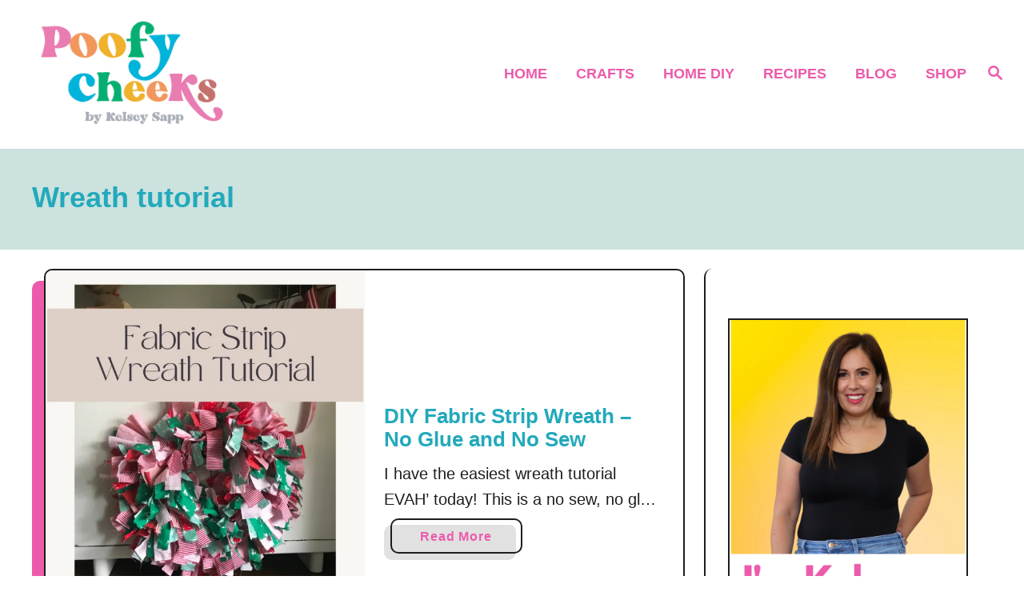

--- FILE ---
content_type: text/html; charset=UTF-8
request_url: https://poofycheeks.com/tag/wreath-tutorial/
body_size: 20758
content:
<!DOCTYPE html><html lang="en-US">
	<head>
				<meta charset="UTF-8">
		<meta name="viewport" content="width=device-width, initial-scale=1.0">
		<meta http-equiv="X-UA-Compatible" content="ie=edge">
		<meta name='robots' content='index, follow, max-image-preview:large, max-snippet:-1, max-video-preview:-1' />
	<style>img:is([sizes="auto" i], [sizes^="auto," i]) { contain-intrinsic-size: 3000px 1500px }</style>
	
	<!-- This site is optimized with the Yoast SEO plugin v25.0 - https://yoast.com/wordpress/plugins/seo/ -->
	<title>wreath tutorial Archives - Poofy Cheeks</title>
	<link rel="canonical" href="https://poofycheeks.com/tag/wreath-tutorial/" />
	<meta property="og:locale" content="en_US" />
	<meta property="og:type" content="article" />
	<meta property="og:title" content="wreath tutorial Archives - Poofy Cheeks" />
	<meta property="og:url" content="https://poofycheeks.com/tag/wreath-tutorial/" />
	<meta property="og:site_name" content="Poofy Cheeks" />
	<meta name="twitter:card" content="summary_large_image" />
	<script type="application/ld+json" class="yoast-schema-graph">{"@context":"https://schema.org","@graph":[{"@type":"CollectionPage","@id":"https://poofycheeks.com/tag/wreath-tutorial/","url":"https://poofycheeks.com/tag/wreath-tutorial/","name":"wreath tutorial Archives - Poofy Cheeks","isPartOf":{"@id":"https://poofycheeks.com/#website"},"primaryImageOfPage":{"@id":"https://poofycheeks.com/tag/wreath-tutorial/#primaryimage"},"image":{"@id":"https://poofycheeks.com/tag/wreath-tutorial/#primaryimage"},"thumbnailUrl":"https://poofycheeks.com/wp-content/uploads/2022/04/Fabric-Strip-Wreath-Tutorial.png","inLanguage":"en-US"},{"@type":"ImageObject","inLanguage":"en-US","@id":"https://poofycheeks.com/tag/wreath-tutorial/#primaryimage","url":"https://poofycheeks.com/wp-content/uploads/2022/04/Fabric-Strip-Wreath-Tutorial.png","contentUrl":"https://poofycheeks.com/wp-content/uploads/2022/04/Fabric-Strip-Wreath-Tutorial.png","width":1536,"height":2048,"caption":"Fabric Strip Wreath Tutorial"},{"@type":"WebSite","@id":"https://poofycheeks.com/#website","url":"https://poofycheeks.com/","name":"Poofy Cheeks","description":"Crafts, DIYs and Free Vector Designs","publisher":{"@id":"https://poofycheeks.com/#organization"},"potentialAction":[{"@type":"SearchAction","target":{"@type":"EntryPoint","urlTemplate":"https://poofycheeks.com/?s={search_term_string}"},"query-input":{"@type":"PropertyValueSpecification","valueRequired":true,"valueName":"search_term_string"}}],"inLanguage":"en-US"},{"@type":"Organization","@id":"https://poofycheeks.com/#organization","name":"Poofy Cheeks","url":"https://poofycheeks.com/","logo":{"@type":"ImageObject","inLanguage":"en-US","@id":"https://poofycheeks.com/#/schema/logo/image/","url":"http://poofycheeks.com/wp-content/uploads/2022/06/poofy-cheeks-logo3.png","contentUrl":"http://poofycheeks.com/wp-content/uploads/2022/06/poofy-cheeks-logo3.png","width":721,"height":421,"caption":"Poofy Cheeks"},"image":{"@id":"https://poofycheeks.com/#/schema/logo/image/"},"sameAs":["https://www.facebook.com/PoofyCheeksBlog","http://instagram.com/kelseysapphome","https://www.pinterest.com/kelseysapphome"]}]}</script>
	<!-- / Yoast SEO plugin. -->


<link rel='dns-prefetch' href='//static.addtoany.com' />
<link rel='dns-prefetch' href='//scripts.mediavine.com' />
<link rel='dns-prefetch' href='//www.googletagmanager.com' />
<link rel="alternate" type="application/rss+xml" title="Poofy Cheeks &raquo; Feed" href="https://poofycheeks.com/feed/" />
<link rel="alternate" type="application/rss+xml" title="Poofy Cheeks &raquo; Comments Feed" href="https://poofycheeks.com/comments/feed/" />
<link rel="alternate" type="application/rss+xml" title="Poofy Cheeks &raquo; wreath tutorial Tag Feed" href="https://poofycheeks.com/tag/wreath-tutorial/feed/" />
<style type="text/css" id="mv-trellis-custom-css">:root{--mv-trellis-color-link:var(--mv-trellis-color-primary);--mv-trellis-color-link-hover:var(--mv-trellis-color-secondary);--mv-trellis-font-body:system,BlinkMacSystemFont,-apple-system,".SFNSText-Regular","San Francisco","Roboto","Segoe UI","Helvetica Neue","Lucida Grande",sans-serif;--mv-trellis-font-heading:system,BlinkMacSystemFont,-apple-system,".SFNSText-Regular","San Francisco","Roboto","Segoe UI","Helvetica Neue","Lucida Grande",sans-serif;--mv-trellis-font-size-ex-sm:0.83375rem;--mv-trellis-font-size-sm:1.09375rem;--mv-trellis-font-size:1.25rem;--mv-trellis-font-size-lg:1.40625rem;--mv-trellis-color-primary:#ec5bab;--mv-trellis-color-secondary:#F0A910;--mv-trellis-max-logo-size:150px;--mv-trellis-gutter-small:12px;--mv-trellis-gutter:24px;--mv-trellis-gutter-double:48px;--mv-trellis-gutter-large:48px;--mv-trellis-color-background-accent:#cbe2df;--mv-trellis-h1-font-color:#23a9bb;--mv-trellis-h1-font-size:2.25rem;--mv-trellis-heading-font-color:#23a9bb;}</style><link rel='stylesheet' id='pt-cv-public-style-css' href='https://poofycheeks.com/wp-content/plugins/content-views-query-and-display-post-page/public/assets/css/cv.css?ver=4.1' type='text/css' media='all' />
<link rel='stylesheet' id='wp-block-library-css' href='https://poofycheeks.com/wp-includes/css/dist/block-library/style.min.css?ver=6.8.3' type='text/css' media='all' />
<style id='classic-theme-styles-inline-css' type='text/css'>
/*! This file is auto-generated */
.wp-block-button__link{color:#fff;background-color:#32373c;border-radius:9999px;box-shadow:none;text-decoration:none;padding:calc(.667em + 2px) calc(1.333em + 2px);font-size:1.125em}.wp-block-file__button{background:#32373c;color:#fff;text-decoration:none}
</style>
<style id='global-styles-inline-css' type='text/css'>
:root{--wp--preset--aspect-ratio--square: 1;--wp--preset--aspect-ratio--4-3: 4/3;--wp--preset--aspect-ratio--3-4: 3/4;--wp--preset--aspect-ratio--3-2: 3/2;--wp--preset--aspect-ratio--2-3: 2/3;--wp--preset--aspect-ratio--16-9: 16/9;--wp--preset--aspect-ratio--9-16: 9/16;--wp--preset--color--black: #000000;--wp--preset--color--cyan-bluish-gray: #abb8c3;--wp--preset--color--white: #ffffff;--wp--preset--color--pale-pink: #f78da7;--wp--preset--color--vivid-red: #cf2e2e;--wp--preset--color--luminous-vivid-orange: #ff6900;--wp--preset--color--luminous-vivid-amber: #fcb900;--wp--preset--color--light-green-cyan: #7bdcb5;--wp--preset--color--vivid-green-cyan: #00d084;--wp--preset--color--pale-cyan-blue: #8ed1fc;--wp--preset--color--vivid-cyan-blue: #0693e3;--wp--preset--color--vivid-purple: #9b51e0;--wp--preset--gradient--vivid-cyan-blue-to-vivid-purple: linear-gradient(135deg,rgba(6,147,227,1) 0%,rgb(155,81,224) 100%);--wp--preset--gradient--light-green-cyan-to-vivid-green-cyan: linear-gradient(135deg,rgb(122,220,180) 0%,rgb(0,208,130) 100%);--wp--preset--gradient--luminous-vivid-amber-to-luminous-vivid-orange: linear-gradient(135deg,rgba(252,185,0,1) 0%,rgba(255,105,0,1) 100%);--wp--preset--gradient--luminous-vivid-orange-to-vivid-red: linear-gradient(135deg,rgba(255,105,0,1) 0%,rgb(207,46,46) 100%);--wp--preset--gradient--very-light-gray-to-cyan-bluish-gray: linear-gradient(135deg,rgb(238,238,238) 0%,rgb(169,184,195) 100%);--wp--preset--gradient--cool-to-warm-spectrum: linear-gradient(135deg,rgb(74,234,220) 0%,rgb(151,120,209) 20%,rgb(207,42,186) 40%,rgb(238,44,130) 60%,rgb(251,105,98) 80%,rgb(254,248,76) 100%);--wp--preset--gradient--blush-light-purple: linear-gradient(135deg,rgb(255,206,236) 0%,rgb(152,150,240) 100%);--wp--preset--gradient--blush-bordeaux: linear-gradient(135deg,rgb(254,205,165) 0%,rgb(254,45,45) 50%,rgb(107,0,62) 100%);--wp--preset--gradient--luminous-dusk: linear-gradient(135deg,rgb(255,203,112) 0%,rgb(199,81,192) 50%,rgb(65,88,208) 100%);--wp--preset--gradient--pale-ocean: linear-gradient(135deg,rgb(255,245,203) 0%,rgb(182,227,212) 50%,rgb(51,167,181) 100%);--wp--preset--gradient--electric-grass: linear-gradient(135deg,rgb(202,248,128) 0%,rgb(113,206,126) 100%);--wp--preset--gradient--midnight: linear-gradient(135deg,rgb(2,3,129) 0%,rgb(40,116,252) 100%);--wp--preset--font-size--small: 13px;--wp--preset--font-size--medium: 20px;--wp--preset--font-size--large: 36px;--wp--preset--font-size--x-large: 42px;--wp--preset--spacing--20: 0.44rem;--wp--preset--spacing--30: 0.67rem;--wp--preset--spacing--40: 1rem;--wp--preset--spacing--50: 1.5rem;--wp--preset--spacing--60: 2.25rem;--wp--preset--spacing--70: 3.38rem;--wp--preset--spacing--80: 5.06rem;--wp--preset--shadow--natural: 6px 6px 9px rgba(0, 0, 0, 0.2);--wp--preset--shadow--deep: 12px 12px 50px rgba(0, 0, 0, 0.4);--wp--preset--shadow--sharp: 6px 6px 0px rgba(0, 0, 0, 0.2);--wp--preset--shadow--outlined: 6px 6px 0px -3px rgba(255, 255, 255, 1), 6px 6px rgba(0, 0, 0, 1);--wp--preset--shadow--crisp: 6px 6px 0px rgba(0, 0, 0, 1);}:where(.is-layout-flex){gap: 0.5em;}:where(.is-layout-grid){gap: 0.5em;}body .is-layout-flex{display: flex;}.is-layout-flex{flex-wrap: wrap;align-items: center;}.is-layout-flex > :is(*, div){margin: 0;}body .is-layout-grid{display: grid;}.is-layout-grid > :is(*, div){margin: 0;}:where(.wp-block-columns.is-layout-flex){gap: 2em;}:where(.wp-block-columns.is-layout-grid){gap: 2em;}:where(.wp-block-post-template.is-layout-flex){gap: 1.25em;}:where(.wp-block-post-template.is-layout-grid){gap: 1.25em;}.has-black-color{color: var(--wp--preset--color--black) !important;}.has-cyan-bluish-gray-color{color: var(--wp--preset--color--cyan-bluish-gray) !important;}.has-white-color{color: var(--wp--preset--color--white) !important;}.has-pale-pink-color{color: var(--wp--preset--color--pale-pink) !important;}.has-vivid-red-color{color: var(--wp--preset--color--vivid-red) !important;}.has-luminous-vivid-orange-color{color: var(--wp--preset--color--luminous-vivid-orange) !important;}.has-luminous-vivid-amber-color{color: var(--wp--preset--color--luminous-vivid-amber) !important;}.has-light-green-cyan-color{color: var(--wp--preset--color--light-green-cyan) !important;}.has-vivid-green-cyan-color{color: var(--wp--preset--color--vivid-green-cyan) !important;}.has-pale-cyan-blue-color{color: var(--wp--preset--color--pale-cyan-blue) !important;}.has-vivid-cyan-blue-color{color: var(--wp--preset--color--vivid-cyan-blue) !important;}.has-vivid-purple-color{color: var(--wp--preset--color--vivid-purple) !important;}.has-black-background-color{background-color: var(--wp--preset--color--black) !important;}.has-cyan-bluish-gray-background-color{background-color: var(--wp--preset--color--cyan-bluish-gray) !important;}.has-white-background-color{background-color: var(--wp--preset--color--white) !important;}.has-pale-pink-background-color{background-color: var(--wp--preset--color--pale-pink) !important;}.has-vivid-red-background-color{background-color: var(--wp--preset--color--vivid-red) !important;}.has-luminous-vivid-orange-background-color{background-color: var(--wp--preset--color--luminous-vivid-orange) !important;}.has-luminous-vivid-amber-background-color{background-color: var(--wp--preset--color--luminous-vivid-amber) !important;}.has-light-green-cyan-background-color{background-color: var(--wp--preset--color--light-green-cyan) !important;}.has-vivid-green-cyan-background-color{background-color: var(--wp--preset--color--vivid-green-cyan) !important;}.has-pale-cyan-blue-background-color{background-color: var(--wp--preset--color--pale-cyan-blue) !important;}.has-vivid-cyan-blue-background-color{background-color: var(--wp--preset--color--vivid-cyan-blue) !important;}.has-vivid-purple-background-color{background-color: var(--wp--preset--color--vivid-purple) !important;}.has-black-border-color{border-color: var(--wp--preset--color--black) !important;}.has-cyan-bluish-gray-border-color{border-color: var(--wp--preset--color--cyan-bluish-gray) !important;}.has-white-border-color{border-color: var(--wp--preset--color--white) !important;}.has-pale-pink-border-color{border-color: var(--wp--preset--color--pale-pink) !important;}.has-vivid-red-border-color{border-color: var(--wp--preset--color--vivid-red) !important;}.has-luminous-vivid-orange-border-color{border-color: var(--wp--preset--color--luminous-vivid-orange) !important;}.has-luminous-vivid-amber-border-color{border-color: var(--wp--preset--color--luminous-vivid-amber) !important;}.has-light-green-cyan-border-color{border-color: var(--wp--preset--color--light-green-cyan) !important;}.has-vivid-green-cyan-border-color{border-color: var(--wp--preset--color--vivid-green-cyan) !important;}.has-pale-cyan-blue-border-color{border-color: var(--wp--preset--color--pale-cyan-blue) !important;}.has-vivid-cyan-blue-border-color{border-color: var(--wp--preset--color--vivid-cyan-blue) !important;}.has-vivid-purple-border-color{border-color: var(--wp--preset--color--vivid-purple) !important;}.has-vivid-cyan-blue-to-vivid-purple-gradient-background{background: var(--wp--preset--gradient--vivid-cyan-blue-to-vivid-purple) !important;}.has-light-green-cyan-to-vivid-green-cyan-gradient-background{background: var(--wp--preset--gradient--light-green-cyan-to-vivid-green-cyan) !important;}.has-luminous-vivid-amber-to-luminous-vivid-orange-gradient-background{background: var(--wp--preset--gradient--luminous-vivid-amber-to-luminous-vivid-orange) !important;}.has-luminous-vivid-orange-to-vivid-red-gradient-background{background: var(--wp--preset--gradient--luminous-vivid-orange-to-vivid-red) !important;}.has-very-light-gray-to-cyan-bluish-gray-gradient-background{background: var(--wp--preset--gradient--very-light-gray-to-cyan-bluish-gray) !important;}.has-cool-to-warm-spectrum-gradient-background{background: var(--wp--preset--gradient--cool-to-warm-spectrum) !important;}.has-blush-light-purple-gradient-background{background: var(--wp--preset--gradient--blush-light-purple) !important;}.has-blush-bordeaux-gradient-background{background: var(--wp--preset--gradient--blush-bordeaux) !important;}.has-luminous-dusk-gradient-background{background: var(--wp--preset--gradient--luminous-dusk) !important;}.has-pale-ocean-gradient-background{background: var(--wp--preset--gradient--pale-ocean) !important;}.has-electric-grass-gradient-background{background: var(--wp--preset--gradient--electric-grass) !important;}.has-midnight-gradient-background{background: var(--wp--preset--gradient--midnight) !important;}.has-small-font-size{font-size: var(--wp--preset--font-size--small) !important;}.has-medium-font-size{font-size: var(--wp--preset--font-size--medium) !important;}.has-large-font-size{font-size: var(--wp--preset--font-size--large) !important;}.has-x-large-font-size{font-size: var(--wp--preset--font-size--x-large) !important;}
:where(.wp-block-post-template.is-layout-flex){gap: 1.25em;}:where(.wp-block-post-template.is-layout-grid){gap: 1.25em;}
:where(.wp-block-columns.is-layout-flex){gap: 2em;}:where(.wp-block-columns.is-layout-grid){gap: 2em;}
:root :where(.wp-block-pullquote){font-size: 1.5em;line-height: 1.6;}
</style>
<link rel='stylesheet' id='wp-components-css' href='https://poofycheeks.com/wp-includes/css/dist/components/style.min.css?ver=6.8.3' type='text/css' media='all' />
<link rel='stylesheet' id='godaddy-styles-css' href='https://poofycheeks.com/wp-content/mu-plugins/vendor/wpex/godaddy-launch/includes/Dependencies/GoDaddy/Styles/build/latest.css?ver=2.0.2' type='text/css' media='all' />
<link rel='stylesheet' id='addtoany-css' href='https://poofycheeks.com/wp-content/plugins/add-to-any/addtoany.min.css?ver=1.16' type='text/css' media='all' />
<link rel='stylesheet' id='srpw-style-css' href='https://poofycheeks.com/wp-content/plugins/smart-recent-posts-widget/assets/css/srpw-frontend.css?ver=6.8.3' type='text/css' media='all' />
<link rel='stylesheet' id='mv-trellis-birch-css' href='https://poofycheeks.com/wp-content/themes/birch-trellis/assets/dist/css/main.1.0.0.css?ver=1.0.0' type='text/css' media='all' />
				<script id="mv-trellis-localModel" data-cfasync="false">
					window.$adManagementConfig = window.$adManagementConfig || {};
					window.$adManagementConfig.web = window.$adManagementConfig.web || {};
					window.$adManagementConfig.web.localModel = {"optimize_mobile_pagespeed":true,"optimize_desktop_pagespeed":true,"content_selector":".mvt-content","footer_selector":"footer .footer-copy","content_selector_mobile":".mvt-content","comments_selector":"","sidebar_atf_selector":"","sidebar_atf_position":"afterend","sidebar_btf_selector":".mv-sticky-slot","sidebar_btf_position":"beforeend","content_stop_selector":"","sidebar_btf_stop_selector":"footer.footer","custom_css":"","ad_box":true,"sidebar_minimum_width":"1160","native_html_templates":{"feed":"<aside class=\"mv-trellis-native-ad-feed\"><div class=\"native-ad-image\" style=\"min-height:200px;min-width:200px;\"><div style=\"display: none;\" data-native-size=\"[300, 250]\" data-native-type=\"video\"><\/div><div style=\"width:200px;height:200px;\" data-native-size=\"[200,200]\" data-native-type=\"image\"><\/div><\/div><div class=\"native-content\"><img class=\"native-icon\" data-native-type=\"icon\" style=\"max-height: 50px; width: auto;\"><h2 data-native-len=\"80\" data-native-d-len=\"120\" data-native-type=\"title\"><\/h2><div data-native-len=\"140\" data-native-d-len=\"340\" data-native-type=\"body\"><\/div><div class=\"cta-container\"><div data-native-type=\"sponsoredBy\"><\/div><a rel=\"nonopener sponsor\" data-native-type=\"clickUrl\" class=\"button article-read-more\"><span data-native-type=\"cta\"><\/span><\/a><\/div><\/div><\/aside>","content":"<aside class=\"mv-trellis-native-ad-content\"><div class=\"native-ad-image\"><div style=\"display: none;\" data-native-size=\"[300, 250]\" data-native-type=\"video\"><\/div><div data-native-size=\"[300,300]\" data-native-type=\"image\"><\/div><\/div><div class=\"native-content\"><img class=\"native-icon\" data-native-type=\"icon\" style=\"max-height: 50px; width: auto;\"><h2 data-native-len=\"80\" data-native-d-len=\"120\" data-native-type=\"title\"><\/h2><div data-native-len=\"140\" data-native-d-len=\"340\" data-native-type=\"body\"><\/div><div class=\"cta-container\"><div data-native-type=\"sponsoredBy\"><\/div><a data-native-type=\"clickUrl\" class=\"button article-read-more\"><span data-native-type=\"cta\"><\/span><\/a><\/div><\/div><\/aside>","sidebar":"<aside class=\"mv-trellis-native-ad-sidebar\"><div class=\"native-ad-image\"><div style=\"display: none;\" data-native-size=\"[300, 250]\" data-native-type=\"video\"><\/div><div data-native-size=\"[300,300]\" data-native-type=\"image\"><\/div><\/div><img class=\"native-icon\" data-native-type=\"icon\" style=\"max-height: 50px; width: auto;\"><h3 data-native-len=\"80\"><a rel=\"nonopener sponsor\" data-native-type=\"title\"><\/a><\/h3><div data-native-len=\"140\" data-native-d-len=\"340\" data-native-type=\"body\"><\/div><div data-native-type=\"sponsoredBy\"><\/div><a data-native-type=\"clickUrl\" class=\"button article-read-more\"><span data-native-type=\"cta\"><\/span><\/a><\/aside>","sticky_sidebar":"<aside class=\"mv-trellis-native-ad-sticky-sidebar\"><div class=\"native-ad-image\"><div style=\"display: none;\" data-native-size=\"[300, 250]\" data-native-type=\"video\"><\/div><div data-native-size=\"[300,300]\" data-native-type=\"image\"><\/div><\/div><img class=\"native-icon\" data-native-type=\"icon\" style=\"max-height: 50px; width: auto;\"><h3 data-native-len=\"80\" data-native-type=\"title\"><\/h3><div data-native-len=\"140\" data-native-d-len=\"340\" data-native-type=\"body\"><\/div><div data-native-type=\"sponsoredBy\"><\/div><a data-native-type=\"clickUrl\" class=\"button article-read-more\"><span data-native-type=\"cta\"><\/span><\/a><\/aside>","adhesion":"<aside class=\"mv-trellis-native-ad-adhesion\"><div data-native-size=\"[100,100]\" data-native-type=\"image\"><\/div><div class=\"native-content\"><img class=\"native-icon\" data-native-type=\"icon\" style=\"max-height: 50px; width: auto;\"><div data-native-type=\"sponsoredBy\"><\/div><h6 data-native-len=\"80\" data-native-d-len=\"120\" data-native-type=\"title\"><\/h6><\/div><div class=\"cta-container\"><a class=\"button article-read-more\" data-native-type=\"clickUrl\"><span data-native-type=\"cta\"><\/span><\/a><\/div><\/aside>"}};
				</script>
			<script type="text/javascript" id="addtoany-core-js-before">
/* <![CDATA[ */
window.a2a_config=window.a2a_config||{};a2a_config.callbacks=[];a2a_config.overlays=[];a2a_config.templates={};
a2a_config.icon_color = "seashell,midnightblue";
/* ]]> */
</script>
<script type="text/javascript" defer src="https://static.addtoany.com/menu/page.js" id="addtoany-core-js"></script>
<script type="text/javascript" src="https://poofycheeks.com/wp-includes/js/jquery/jquery.min.js?ver=3.7.1" id="jquery-core-js"></script>
<script type="text/javascript" src="https://poofycheeks.com/wp-includes/js/jquery/jquery-migrate.min.js?ver=3.4.1" id="jquery-migrate-js"></script>
<script type="text/javascript" defer src="https://poofycheeks.com/wp-content/plugins/add-to-any/addtoany.min.js?ver=1.1" id="addtoany-jquery-js"></script>
<script type="text/javascript" async="async" fetchpriority="high" data-noptimize="1" data-cfasync="false" src="https://scripts.mediavine.com/tags/poofy-cheeks.js?ver=6.8.3" id="mv-script-wrapper-js"></script>
<script type="text/javascript" id="ga/js-js" class="mv-trellis-script" src="https://www.googletagmanager.com/gtag/js?id=UA-11266276-2" defer data-noptimize data-handle="ga/js"></script>
<script type="text/javascript" id="mv-trellis-images/intersection-observer-js" class="mv-trellis-script" src="https://poofycheeks.com/wp-content/plugins/mediavine-trellis-images/assets/dist/IO.0.7.1.js?ver=0.7.1" defer data-noptimize data-handle="mv-trellis-images/intersection-observer"></script>
<script type="text/javascript" id="mv-trellis-images/webp-check-js" class="mv-trellis-script" src="http://poofycheeks.com/wp-content/mvt-js/1/6a76c27036f54bb48ed9bc3294c5d172.min.js" defer data-noptimize data-handle="mv-trellis-images/webp-check"></script>
<link rel="https://api.w.org/" href="https://poofycheeks.com/wp-json/" /><link rel="alternate" title="JSON" type="application/json" href="https://poofycheeks.com/wp-json/wp/v2/tags/343" /><link rel="EditURI" type="application/rsd+xml" title="RSD" href="https://poofycheeks.com/xmlrpc.php?rsd" />
<meta name="generator" content="WordPress 6.8.3" />
		<style>
			:root {
				--mv-create-radius: 0;
			}
		</style>
	<style type="text/css" id="mv-trellis-native-ads-css">:root{--mv-trellis-color-native-ad-background: var(--mv-trellis-color-background-accent,#fafafa);}[class*="mv-trellis-native-ad"]{display:flex;flex-direction:column;text-align:center;align-items:center;padding:10px;margin:15px 0;border-top:1px solid #eee;border-bottom:1px solid #eee;background-color:var(--mv-trellis-color-native-ad-background,#fafafa)}[class*="mv-trellis-native-ad"] [data-native-type="image"]{background-repeat:no-repeat;background-size:cover;background-position:center center;}[class*="mv-trellis-native-ad"] [data-native-type="sponsoredBy"]{font-size:0.875rem;text-decoration:none;transition:color .3s ease-in-out,background-color .3s ease-in-out;}[class*="mv-trellis-native-ad"] [data-native-type="title"]{line-height:1;margin:10px 0;max-width:100%;text-decoration:none;transition:color .3s ease-in-out,background-color .3s ease-in-out;}[class*="mv-trellis-native-ad"] [data-native-type="title"],[class*="mv-trellis-native-ad"] [data-native-type="sponsoredBy"]{color:var(--mv-trellis-color-link)}[class*="mv-trellis-native-ad"] [data-native-type="title"]:hover,[class*="mv-trellis-native-ad"] [data-native-type="sponsoredBy"]:hover{color:var(--mv-trellis-color-link-hover)}[class*="mv-trellis-native-ad"] [data-native-type="body"]{max-width:100%;}[class*="mv-trellis-native-ad"] .article-read-more{display:inline-block;font-size:0.875rem;line-height:1.25;margin-left:0px;margin-top:10px;padding:10px 20px;text-align:right;text-decoration:none;text-transform:uppercase;}@media only screen and (min-width:600px){.mv-trellis-native-ad-feed,.mv-trellis-native-ad-content{flex-direction:row;padding:0;text-align:left;}.mv-trellis-native-ad-feed .native-content,.mv-trellis-native-ad-content{padding:10px}}.mv-trellis-native-ad-feed [data-native-type="image"]{max-width:100%;height:auto;}.mv-trellis-native-ad-feed .cta-container,.mv-trellis-native-ad-content .cta-container{display:flex;flex-direction:column;align-items:center;}@media only screen and (min-width:600px){.mv-trellis-native-ad-feed .cta-container,.mv-trellis-native-ad-content .cta-container{flex-direction:row;align-items: flex-end;justify-content:space-between;}}@media only screen and (min-width:600px){.mv-trellis-native-ad-content{padding:0;}.mv-trellis-native-ad-content .native-content{max-width:calc(100% - 300px);padding:15px;}}.mv-trellis-native-ad-content [data-native-type="image"]{height:300px;max-width:100%;width:300px;}.mv-trellis-native-ad-sticky-sidebar,.mv-trellis-native-ad-sidebar{font-size:var(--mv-trellis-font-size-sm,0.875rem);margin:20px 0;max-width:300px;padding:0 0 var(--mv-trellis-gutter,20px);}.mv-trellis-native-ad-sticky-sidebar [data-native-type="image"],.mv-trellis-native-ad-sticky-sidebar [data-native-type="image"]{height:300px;margin:0 auto;max-width:100%;width:300px;}.mv-trellis-native-ad-sticky-sidebar [data-native-type="body"]{padding:0 var(--mv-trellis-gutter,20px);}.mv-trellis-native-ad-sticky-sidebar [data-native-type="sponsoredBy"],.mv-trellis-native-ad-sticky-sidebar [data-native-type="sponsoredBy"]{display:inline-block}.mv-trellis-native-ad-sticky-sidebar h3,.mv-trellis-native-ad-sidebar h3 [data-native-type="title"]{margin:15px auto;width:300px;}.mv-trellis-native-ad-adhesion{background-color:transparent;flex-direction:row;height:90px;margin:0;padding:0 20px;}.mv-trellis-native-ad-adhesion [data-native-type="image"]{height:120px;margin:0 auto;max-width:100%;transform:translateY(-20px);width:120px;}.mv-trellis-native-ad-adhesion [data-native-type="sponsoredBy"],.mv-trellis-native-ad-adhesion  .article-read-more{font-size:0.75rem;}.mv-trellis-native-ad-adhesion [data-native-type="title"]{font-size:1rem;}.mv-trellis-native-ad-adhesion .native-content{display:flex;flex-direction:column;justify-content:center;padding:0 10px;text-align:left;}.mv-trellis-native-ad-adhesion .cta-container{display:flex;align-items:center;}</style>			<meta name="theme-color" content="#17B1DB"/>
			<link rel="manifest" href="https://poofycheeks.com/manifest">
		<link rel="icon" href="https://poofycheeks.com/wp-content/uploads/2021/04/cropped-favicon-32x32.png" sizes="32x32" />
<link rel="icon" href="https://poofycheeks.com/wp-content/uploads/2021/04/cropped-favicon-192x192.png" sizes="192x192" />
<link rel="apple-touch-icon" href="https://poofycheeks.com/wp-content/uploads/2021/04/cropped-favicon-180x180.png" />
<meta name="msapplication-TileImage" content="https://poofycheeks.com/wp-content/uploads/2021/04/cropped-favicon-270x270.png" />
		<script>
  (function(w, d, t, h, s, n) {
    w.FlodeskObject = n;
    var fn = function() {
      (w[n].q = w[n].q || []).push(arguments);
    };
    w[n] = w[n] || fn;
    var f = d.getElementsByTagName(t)[0];
    var v = '?v=' + Math.floor(new Date().getTime() / (120 * 1000)) * 60;
    var sm = d.createElement(t);
    sm.async = true;
    sm.type = 'module';
    sm.src = h + s + '.mjs' + v;
    f.parentNode.insertBefore(sm, f);
    var sn = d.createElement(t);
    sn.async = true;
    sn.noModule = true;
    sn.src = h + s + '.js' + v;
    f.parentNode.insertBefore(sn, f);
  })(window, document, 'script', 'https://assets.flodesk.com', '/universal', 'fd');
</script>	</head>
	<body class="archive tag tag-wreath-tutorial tag-343 wp-theme-mediavine-trellis wp-child-theme-birch-trellis mvt-no-js round_design mv_trellis_1x1 1 birch-trellis">
				<a href="#content" class="screen-reader-text">Skip to Content</a>
		<div class="before-content">
						<header class="header">
	<div class="wrapper wrapper-header">
				<div class="header-container">
			<button class="search-toggle">
	<span class="screen-reader-text">Search</span>
	<svg version="1.1" xmlns="http://www.w3.org/2000/svg" height="24" width="24" viewBox="0 0 12 12" class="magnifying-glass">
		<title>Magnifying Glass</title>
		<path d="M10.37 9.474L7.994 7.1l-.17-.1a3.45 3.45 0 0 0 .644-2.01A3.478 3.478 0 1 0 4.99 8.47c.75 0 1.442-.24 2.01-.648l.098.17 2.375 2.373c.19.188.543.142.79-.105s.293-.6.104-.79zm-5.38-2.27a2.21 2.21 0 1 1 2.21-2.21A2.21 2.21 0 0 1 4.99 7.21z"></path>
	</svg>
</button>
<div id="search-container">
	<form role="search" method="get" class="searchform" action="https://poofycheeks.com/">
	<label>
		<span class="screen-reader-text">Search for:</span>
		<input type="search" class="search-field"
			placeholder="Enter search keywords"
			value="" name="s"
			title="Search for:" />
	</label>
	<input type="submit" class="search-submit" value="Search" />
</form>
	<button class="search-close">
		<span class="screen-reader-text">Close Search</span>
		&times;
	</button>
</div>
			<a href="https://poofycheeks.com/" title="Poofy Cheeks" class="header-logo"><picture><source srcset="https://poofycheeks.com/wp-content/uploads/2021/04/cropped-poofycheeks.png.webp, https://poofycheeks.com/wp-content/uploads/2021/04/cropped-poofycheeks.png.webp 640w, https://poofycheeks.com/wp-content/uploads/2021/04/cropped-poofycheeks-300x141.png.webp 300w" type="image/webp"><img src="https://poofycheeks.com/wp-content/uploads/2021/04/cropped-poofycheeks.png" srcset="https://poofycheeks.com/wp-content/uploads/2021/04/cropped-poofycheeks.png 640w, https://poofycheeks.com/wp-content/uploads/2021/04/cropped-poofycheeks-300x141.png 300w" sizes="(max-width: 640px) 100vw, 640px" class="size-full size-ratio-full wp-image-14021 header-logo-img ggnoads" alt="Poofy Cheeks" data-pin-nopin="true" height="300" width="640"></picture></a>			<div class="nav">
	<div class="wrapper nav-wrapper">
						<button class="nav-toggle" aria-label="Menu"><svg xmlns="http://www.w3.org/2000/svg" viewBox="0 0 32 32" width="32px" height="32px">
	<path d="M4,10h24c1.104,0,2-0.896,2-2s-0.896-2-2-2H4C2.896,6,2,6.896,2,8S2.896,10,4,10z M28,14H4c-1.104,0-2,0.896-2,2  s0.896,2,2,2h24c1.104,0,2-0.896,2-2S29.104,14,28,14z M28,22H4c-1.104,0-2,0.896-2,2s0.896,2,2,2h24c1.104,0,2-0.896,2-2  S29.104,22,28,22z"></path>
</svg>
</button>
				<nav id="primary-nav" class="nav-container nav-closed"><ul id="menu-primary-menu" class="nav-list"><li id="menu-item-16992" class="menu-item menu-item-type-custom menu-item-object-custom menu-item-home menu-item-16992"><a href="http://poofycheeks.com"><span>Home</span></a></li>
<li id="menu-item-7502" class="menu-item menu-item-type-post_type menu-item-object-page menu-item-has-children menu-item-7502"><a href="https://poofycheeks.com/craft-tutorials/"><span>Crafts</span><span class="toggle-sub-menu"><svg class="icon-arrow-down" width="6" height="4" viewBox="0 0 6 4" fill="none" xmlns="http://www.w3.org/2000/svg"><path fill-rule="evenodd" clip-rule="evenodd" d="M3 3.5L0 0L6 0L3 3.5Z" fill="#41A4A9"></path></svg></span></a>
<ul class="sub-menu">
	<li id="menu-item-8990" class="menu-item menu-item-type-post_type menu-item-object-page menu-item-has-children menu-item-8990"><a href="https://poofycheeks.com/free-cut-files/">Silhouette &#038; Cricut<span class="toggle-sub-menu"><svg class="icon-arrow-down" width="6" height="4" viewBox="0 0 6 4" fill="none" xmlns="http://www.w3.org/2000/svg"><path fill-rule="evenodd" clip-rule="evenodd" d="M3 3.5L0 0L6 0L3 3.5Z" fill="#41A4A9"></path></svg></span></a>
	<ul class="sub-menu">
		<li id="menu-item-17379" class="menu-item menu-item-type-post_type menu-item-object-page menu-item-17379"><a href="https://poofycheeks.com/silhouette-learning-lab/">Silhouette</a></li>
		<li id="menu-item-17352" class="menu-item menu-item-type-post_type menu-item-object-page menu-item-17352"><a href="https://poofycheeks.com/cricut-learning-lab/">Cricut</a></li>
		<li id="menu-item-17342" class="menu-item menu-item-type-post_type menu-item-object-page menu-item-has-children menu-item-17342"><a href="https://poofycheeks.com/free-cut-files/">Free Cut File Library</a>
		<ul class="sub-menu">
			<li id="menu-item-17823" class="menu-item menu-item-type-post_type menu-item-object-page menu-item-17823"><a href="https://poofycheeks.com/fall-cut-files/">Fall Cut Files</a></li>
			<li id="menu-item-17790" class="menu-item menu-item-type-post_type menu-item-object-page menu-item-17790"><a href="https://poofycheeks.com/halloween-cut-files/">Halloween Cut Files</a></li>
			<li id="menu-item-17869" class="menu-item menu-item-type-post_type menu-item-object-page menu-item-17869"><a href="https://poofycheeks.com/sports-cut-files/">Sports Cut Files</a></li>
			<li id="menu-item-17341" class="menu-item menu-item-type-post_type menu-item-object-page menu-item-17341"><a href="https://poofycheeks.com/cut-file-faqs/">Cut File FAQs</a></li>
		</ul>
</li>
	</ul>
</li>
	<li id="menu-item-17108" class="menu-item menu-item-type-post_type menu-item-object-page menu-item-17108"><a href="https://poofycheeks.com/sublimation-for-crafters/">Sublimation</a></li>
	<li id="menu-item-17556" class="menu-item menu-item-type-taxonomy menu-item-object-category menu-item-17556"><a href="https://poofycheeks.com/category/laser-machines/">Laser Cutting</a></li>
	<li id="menu-item-11815" class="menu-item menu-item-type-taxonomy menu-item-object-category menu-item-11815"><a href="https://poofycheeks.com/category/parties/">Parties</a></li>
	<li id="menu-item-8869" class="menu-item menu-item-type-custom menu-item-object-custom menu-item-8869"><a href="http://poofycheeks.com/free-printables/">Printables</a></li>
	<li id="menu-item-16386" class="menu-item menu-item-type-post_type menu-item-object-page menu-item-16386"><a href="https://poofycheeks.com/craft-tutorials/">DIY Craft Tutorials</a></li>
</ul>
</li>
<li id="menu-item-7571" class="menu-item menu-item-type-custom menu-item-object-custom menu-item-7571"><a href="http://poofycheeks.com/furniture-and-room-redos/"><span>Home DIY</span></a></li>
<li id="menu-item-17923" class="menu-item menu-item-type-post_type menu-item-object-page menu-item-17923"><a href="https://poofycheeks.com/recipes-2/"><span>Recipes</span></a></li>
<li id="menu-item-17555" class="menu-item menu-item-type-post_type menu-item-object-page current_page_parent menu-item-17555"><a href="https://poofycheeks.com/diy-home/"><span>Blog</span></a></li>
<li id="menu-item-17580" class="menu-item menu-item-type-custom menu-item-object-custom menu-item-17580"><a href="https://www.etsy.com/shop/MarketOnMainSt?ref=seller-platform-mcnav"><span>Shop</span></a></li>
</ul></nav>	</div>
</div>
		</div>
			</div>
</header>
					</div>
		
	<!-- Main Content Section -->
	<div class="content">
		<div class="wrapper wrapper-content">
						<main id="content" class="content-container">
				<header class="page-header header-archive wrapper">
		<h1 class="archive-title archive-heading">Wreath tutorial</h1>
	</header>

<article class="article excerpt">
	<div class="excerpt-container">
		
					<div class="excerpt-photo">
				<a href="https://poofycheeks.com/2022/04/diy-fabric-strip-wreath-no-glue-and-no-sew/" class="excerpt-link" title="DIY Fabric Strip Wreath &#8211; No Glue and No Sew"><figure class="post-thumbnail"><style>img#mv-trellis-img-1::before{padding-top:133.33333333333%; }img#mv-trellis-img-1{display:block;}</style><noscript><img src="https://poofycheeks.com/wp-content/uploads/2022/04/Fabric-Strip-Wreath-Tutorial.png" srcset="https://poofycheeks.com/wp-content/uploads/2022/04/Fabric-Strip-Wreath-Tutorial.png 1536w, https://poofycheeks.com/wp-content/uploads/2022/04/Fabric-Strip-Wreath-Tutorial-225x300.png 225w, https://poofycheeks.com/wp-content/uploads/2022/04/Fabric-Strip-Wreath-Tutorial-650x867.png 650w, https://poofycheeks.com/wp-content/uploads/2022/04/Fabric-Strip-Wreath-Tutorial-768x1024.png 768w, https://poofycheeks.com/wp-content/uploads/2022/04/Fabric-Strip-Wreath-Tutorial-1152x1536.png 1152w" sizes="(max-width: 599px) calc(100vw - 67px), (max-width: 1153px) calc(50vw - 33.5px), (max-width: 1200px) calc((100vw - 451px)/2), (max-width: 1249px) 374.5px, 398.5px" style="display: block" class="size-mv_trellis_1x1_med_res size-ratio-mv_trellis_1x1_med_res wp-image-16130" alt="Fabric Strip Wreath Tutorial" height="320" width="240"></noscript><img src="data:image/svg+xml,%3Csvg%20xmlns='http://www.w3.org/2000/svg'%20viewBox='0%200%20240%20320'%3E%3Crect%20width='240'%20height='320'%20style='fill:%23e3e3e3'/%3E%3C/svg%3E" sizes="(max-width: 599px) calc(100vw - 67px), (max-width: 1153px) calc(50vw - 33.5px), (max-width: 1200px) calc((100vw - 451px)/2), (max-width: 1249px) 374.5px, 398.5px" style="display: block" class="size-mv_trellis_1x1_med_res size-ratio-mv_trellis_1x1_med_res wp-image-16130 eager-load" alt="Fabric Strip Wreath Tutorial" height="320" width="240" data-pin-media="https://poofycheeks.com/wp-content/uploads/2022/04/Fabric-Strip-Wreath-Tutorial.png" id="mv-trellis-img-1" loading="eager" data-src="https://poofycheeks.com/wp-content/uploads/2022/04/Fabric-Strip-Wreath-Tutorial.png.webp" data-srcset="https://poofycheeks.com/wp-content/uploads/2022/04/Fabric-Strip-Wreath-Tutorial.png.webp 1536w, https://poofycheeks.com/wp-content/uploads/2022/04/Fabric-Strip-Wreath-Tutorial-225x300.png.webp 225w, https://poofycheeks.com/wp-content/uploads/2022/04/Fabric-Strip-Wreath-Tutorial-650x867.png.webp 650w, https://poofycheeks.com/wp-content/uploads/2022/04/Fabric-Strip-Wreath-Tutorial-768x1024.png.webp 768w, https://poofycheeks.com/wp-content/uploads/2022/04/Fabric-Strip-Wreath-Tutorial-1152x1536.png.webp 1152w" data-svg="1" data-trellis-processed="1"></figure></a>
			</div>
		
		<div class="excerpt-post-data">
			<h2 class="excerpt-title"><a href="https://poofycheeks.com/2022/04/diy-fabric-strip-wreath-no-glue-and-no-sew/" class="excerpt-link">DIY Fabric Strip Wreath &#8211; No Glue and No Sew</a></h2>
			<div class="excerpt-excerpt">
				<p>I have the easiest wreath tutorial EVAH&rsquo; today! This is a no sew, no glue DIY Fabric Strip Wreath. All you need to know how to do is use a pair of scissors and tie a knot. Think ya&rsquo; can do that? If so then this wreath is for you. Pick&nbsp;cotton print fabrics you want &hellip;</p>
			</div>

			<a href="https://poofycheeks.com/2022/04/diy-fabric-strip-wreath-no-glue-and-no-sew/" class="button article-read-more">Read More<span class="screen-reader-text"> about DIY Fabric Strip Wreath &#8211; No Glue and No Sew</span></a>
		</div>
			</div>
</article>

<article class="article excerpt">
	<div class="excerpt-container">
		
					<div class="excerpt-photo">
				<a href="https://poofycheeks.com/2016/05/craft-wreath-of-fake-succulents/" class="excerpt-link" title="Craft: DIY Spring Wreath of Fake Succulents"><figure class="post-thumbnail"><style>img#mv-trellis-img-2::before{padding-top:100%; }img#mv-trellis-img-2{display:block;}</style><noscript><img src="https://poofycheeks.com/wp-content/uploads/2016/05/DSC_7108-2.jpg" srcset="https://poofycheeks.com/wp-content/uploads/2016/05/DSC_7108-2.jpg 650w, https://poofycheeks.com/wp-content/uploads/2016/05/DSC_7108-2-150x150.png 150w, https://poofycheeks.com/wp-content/uploads/2016/05/DSC_7108-2-300x300.png 300w, https://poofycheeks.com/wp-content/uploads/2016/05/DSC_7108-2-200x200.png 200w" sizes="(max-width: 599px) calc(100vw - 67px), (max-width: 1153px) calc(50vw - 33.5px), (max-width: 1200px) calc((100vw - 451px)/2), (max-width: 1249px) 374.5px, 398.5px" style="display: block" class="size-mv_trellis_1x1_med_res size-ratio-mv_trellis_1x1_med_res wp-image-1829" alt="" height="320" width="320"></noscript><img src="https://poofycheeks.com/wp-content/uploads/2016/05/DSC_7108-2.jpg.webp" srcset="https://poofycheeks.com/wp-content/uploads/2016/05/DSC_7108-2.jpg.webp 650w, https://poofycheeks.com/wp-content/uploads/2016/05/DSC_7108-2-150x150.png.webp 150w, https://poofycheeks.com/wp-content/uploads/2016/05/DSC_7108-2-300x300.png.webp 300w, https://poofycheeks.com/wp-content/uploads/2016/05/DSC_7108-2-200x200.png.webp 200w" sizes="(max-width: 599px) calc(100vw - 67px), (max-width: 1153px) calc(50vw - 33.5px), (max-width: 1200px) calc((100vw - 451px)/2), (max-width: 1249px) 374.5px, 398.5px" style="display: block" class="size-mv_trellis_1x1_med_res size-ratio-mv_trellis_1x1_med_res wp-image-1829 lazyload" alt="" height="320" width="320" data-pin-media="https://poofycheeks.com/wp-content/uploads/2016/05/DSC_7108-2.jpg" id="mv-trellis-img-2" loading="lazy" data-trellis-processed="1"></figure></a>
			</div>
		
		<div class="excerpt-post-data">
			<h2 class="excerpt-title"><a href="https://poofycheeks.com/2016/05/craft-wreath-of-fake-succulents/" class="excerpt-link">Craft: DIY Spring Wreath of Fake Succulents</a></h2>
			<div class="excerpt-excerpt">
				<p>Fake succulent wreath tutorial &ndash; this post contains affiliate links to the supplies I used. Hey there friends! Spring is in full swing and we have had some amazing weather (with a few super hot days) here in Central Florida. Since Easter my door has been bare and I was in need of a wreath &hellip;</p>
			</div>

			<a href="https://poofycheeks.com/2016/05/craft-wreath-of-fake-succulents/" class="button article-read-more">Read More<span class="screen-reader-text"> about Craft: DIY Spring Wreath of Fake Succulents</span></a>
		</div>
			</div>
</article>
	<div class="navigation pagination">
		<span class="prev_posts"></span>
		<span class="next_posts"></span>
	</div>
	<aside class="sidebar sidebar-primary">
	<style>img#mv-trellis-img-4::before{padding-top:175.94501718213%; }img#mv-trellis-img-4{display:block;}img#mv-trellis-img-5::before{padding-top:100%; }img#mv-trellis-img-5{display:block;}img#mv-trellis-img-6::before{padding-top:100%; }img#mv-trellis-img-6{display:block;}img#mv-trellis-img-7::before{padding-top:100%; }img#mv-trellis-img-7{display:block;}img#mv-trellis-img-8::before{padding-top:100%; }img#mv-trellis-img-8{display:block;}img#mv-trellis-img-9::before{padding-top:100%; }img#mv-trellis-img-9{display:block;}</style><div id="block-18" class="mv_trellis_mobile_hide widget-container widget_block">
<h2 class="wp-block-heading"></h2>
</div><div id="block-39" class="mv_trellis_mobile_hide widget-container widget_block widget_media_image">
<figure class="wp-block-image size-large"><noscript><img loading="lazy" decoding="async" width="582" height="1024" data-pin-url="https://poofycheeks.com/2016/05/craft-wreath-of-fake-succulents/?tp_image_id=17604" src="http://poofycheeks.com/wp-content/uploads/2023/04/SUBLIMATION-1080-%C3%97-1920-px-2-582x1024.png" alt="" class="wp-image-17604" srcset="https://poofycheeks.com/wp-content/uploads/2023/04/SUBLIMATION-1080-&times;-1920-px-2-582x1024.png 582w, https://poofycheeks.com/wp-content/uploads/2023/04/SUBLIMATION-1080-&times;-1920-px-2-171x300.png 171w, https://poofycheeks.com/wp-content/uploads/2023/04/SUBLIMATION-1080-&times;-1920-px-2-768x1351.png 768w, https://poofycheeks.com/wp-content/uploads/2023/04/SUBLIMATION-1080-&times;-1920-px-2-546x960.png 546w, https://poofycheeks.com/wp-content/uploads/2023/04/SUBLIMATION-1080-&times;-1920-px-2-614x1080.png 614w, https://poofycheeks.com/wp-content/uploads/2023/04/SUBLIMATION-1080-&times;-1920-px-2-682x1200.png 682w, https://poofycheeks.com/wp-content/uploads/2023/04/SUBLIMATION-1080-&times;-1920-px-2.png 1080w" sizes="auto, (max-width: 760px) calc(100vw - 48px), 720px"></noscript><img loading="lazy" decoding="async" width="582" height="1024" data-pin-url="https://poofycheeks.com/2016/05/craft-wreath-of-fake-succulents/?tp_image_id=17604" src="http://poofycheeks.com/wp-content/uploads/2023/04/SUBLIMATION-1080-%C3%97-1920-px-2-582x1024.png" alt="" class="wp-image-17604 lazyload" srcset="https://poofycheeks.com/wp-content/uploads/2023/04/SUBLIMATION-1080-&times;-1920-px-2-582x1024.png 582w, https://poofycheeks.com/wp-content/uploads/2023/04/SUBLIMATION-1080-&times;-1920-px-2-171x300.png 171w, https://poofycheeks.com/wp-content/uploads/2023/04/SUBLIMATION-1080-&times;-1920-px-2-768x1351.png 768w, https://poofycheeks.com/wp-content/uploads/2023/04/SUBLIMATION-1080-&times;-1920-px-2-546x960.png 546w, https://poofycheeks.com/wp-content/uploads/2023/04/SUBLIMATION-1080-&times;-1920-px-2-614x1080.png 614w, https://poofycheeks.com/wp-content/uploads/2023/04/SUBLIMATION-1080-&times;-1920-px-2-682x1200.png 682w, https://poofycheeks.com/wp-content/uploads/2023/04/SUBLIMATION-1080-&times;-1920-px-2.png 1080w" sizes="auto, (max-width: 760px) calc(100vw - 48px), 720px" data-pin-media="https://poofycheeks.com/wp-content/uploads/2023/04/SUBLIMATION-1080-&times;-1920-px-2.png" data-mvt-skip="src" id="mv-trellis-img-4" data-trellis-processed="1"></figure>
</div><div id="search-6" class="mv_trellis_mobile_hide widget-container widget_search"><h3 class="widget-title">SEARCH POOFY CHEEKS:</h3><form role="search" method="get" class="searchform" action="https://poofycheeks.com/">
	<label>
		<span class="screen-reader-text">Search for:</span>
		<input type="search" class="search-field" placeholder="Enter search keywords" value="" name="s" title="Search for:">
	</label>
	<input type="submit" class="search-submit" value="Search">
</form>
</div>			<div style="height:264px;width:300px;margin-left:auto;margin-right:auto;padding:0px;" class="mv_atf_ad_holder mv_trellis_mobile_hide widget-container">
				<div class="mv_slot_target" data-slot="SidebarAtf" data-hint-slot-sizes="300x250"></div>
			</div>
		<div id="srpw_widget-2" class="mv_trellis_mobile_hide widget-container widget_smart_recent_entries smart_recent_posts"><h3 class="widget-title">Recent Posts</h3><div class="srpw-block srpw-default-style "><style>.srpw-img {
width: 60px;
height: 60px;
}</style><ul class="srpw-ul"><li class="srpw-li srpw-clearfix"><a class="srpw-img srpw-alignleft" href="https://poofycheeks.com/2025/10/free-mitten-ornament-svg-and-dxf-cut-file/" target="_self"><noscript><img width="150" height="150" src="https://poofycheeks.com/wp-content/uploads/2025/10/IMG_0043-2-150x150.jpg" class=" srpw-thumbnail wp-post-image" alt="Free Mitten Ornament SVG and DXF Cut File" decoding="async" loading="lazy" srcset="https://poofycheeks.com/wp-content/uploads/2025/10/IMG_0043-2-150x150.jpg 150w, https://poofycheeks.com/wp-content/uploads/2025/10/IMG_0043-2-728x728.jpg 728w, https://poofycheeks.com/wp-content/uploads/2025/10/IMG_0043-2-480x480.jpg 480w, https://poofycheeks.com/wp-content/uploads/2025/10/IMG_0043-2-320x320.jpg 320w, https://poofycheeks.com/wp-content/uploads/2025/10/IMG_0043-2-200x200.jpg 200w" sizes="auto, (max-width: 760px) calc(100vw - 48px), 720px" data-pin-description="Download this free mitten ornament vector file to create paper, acrylic or wooden ornaments using this design. Cozy winter vibes #freecutfile #vectorfile #mittendesign" data-pin-title="Free Mitten Ornament SVG Download" data-pin-url="https://poofycheeks.com/2025/10/free-mitten-ornament-svg-and-dxf-cut-file/?tp_image_id=18603"></noscript><img width="150" height="150" src="https://poofycheeks.com/wp-content/uploads/2025/10/IMG_0043-2-150x150.jpg.webp" class=" srpw-thumbnail wp-post-image lazyload" alt="Free Mitten Ornament SVG and DXF Cut File" decoding="async" loading="lazy" srcset="https://poofycheeks.com/wp-content/uploads/2025/10/IMG_0043-2-150x150.jpg.webp 150w, https://poofycheeks.com/wp-content/uploads/2025/10/IMG_0043-2-728x728.jpg.webp 728w, https://poofycheeks.com/wp-content/uploads/2025/10/IMG_0043-2-480x480.jpg.webp 480w, https://poofycheeks.com/wp-content/uploads/2025/10/IMG_0043-2-320x320.jpg.webp 320w, https://poofycheeks.com/wp-content/uploads/2025/10/IMG_0043-2-200x200.jpg.webp 200w" sizes="auto, (max-width: 760px) calc(100vw - 48px), 720px" data-pin-description="Download this free mitten ornament vector file to create paper, acrylic or wooden ornaments using this design. Cozy winter vibes #freecutfile #vectorfile #mittendesign" data-pin-title="Free Mitten Ornament SVG Download" data-pin-url="https://poofycheeks.com/2025/10/free-mitten-ornament-svg-and-dxf-cut-file/?tp_image_id=18603" id="mv-trellis-img-5" data-trellis-processed="1"></a><div class="srpw-content"><a class="srpw-title" href="https://poofycheeks.com/2025/10/free-mitten-ornament-svg-and-dxf-cut-file/" target="_self">Free Mitten Ornament SVG and DXF Cut File</a><div class="srpw-meta"></div></div></li><li class="srpw-li srpw-clearfix"><a class="srpw-img srpw-alignleft" href="https://poofycheeks.com/2025/07/vintage-keychain-svg-laser-design/" target="_self"><noscript><img width="150" height="150" src="https://poofycheeks.com/wp-content/uploads/2025/07/40F997D2-AB91-4C0B-B0D7-FA42275978FC-150x150.png" class=" srpw-thumbnail wp-post-image" alt="Vintage Keychain SVG &ndash; Laser Design" decoding="async" loading="lazy" srcset="https://poofycheeks.com/wp-content/uploads/2025/07/40F997D2-AB91-4C0B-B0D7-FA42275978FC-150x150.png 150w, https://poofycheeks.com/wp-content/uploads/2025/07/40F997D2-AB91-4C0B-B0D7-FA42275978FC-728x728.png 728w, https://poofycheeks.com/wp-content/uploads/2025/07/40F997D2-AB91-4C0B-B0D7-FA42275978FC-480x480.png 480w, https://poofycheeks.com/wp-content/uploads/2025/07/40F997D2-AB91-4C0B-B0D7-FA42275978FC-320x320.png 320w, https://poofycheeks.com/wp-content/uploads/2025/07/40F997D2-AB91-4C0B-B0D7-FA42275978FC-200x200.png 200w" sizes="auto, (max-width: 760px) calc(100vw - 48px), 720px" data-pin-description="Free laser vintage keychain design. SVG and DXF downloads. Cut acrylic keychains with your laser machine." data-pin-title="Laser Keychain Design - Vintage Retro Style" data-pin-url="https://poofycheeks.com/2025/07/vintage-keychain-svg-laser-design/?tp_image_id=18582"></noscript><img width="150" height="150" src="https://poofycheeks.com/wp-content/uploads/2025/07/40F997D2-AB91-4C0B-B0D7-FA42275978FC-150x150.png.webp" class=" srpw-thumbnail wp-post-image lazyload" alt="Vintage Keychain SVG &ndash; Laser Design" decoding="async" loading="lazy" srcset="https://poofycheeks.com/wp-content/uploads/2025/07/40F997D2-AB91-4C0B-B0D7-FA42275978FC-150x150.png.webp 150w, https://poofycheeks.com/wp-content/uploads/2025/07/40F997D2-AB91-4C0B-B0D7-FA42275978FC-728x728.png.webp 728w, https://poofycheeks.com/wp-content/uploads/2025/07/40F997D2-AB91-4C0B-B0D7-FA42275978FC-480x480.png.webp 480w, https://poofycheeks.com/wp-content/uploads/2025/07/40F997D2-AB91-4C0B-B0D7-FA42275978FC-320x320.png.webp 320w, https://poofycheeks.com/wp-content/uploads/2025/07/40F997D2-AB91-4C0B-B0D7-FA42275978FC-200x200.png.webp 200w" sizes="auto, (max-width: 760px) calc(100vw - 48px), 720px" data-pin-description="Free laser vintage keychain design. SVG and DXF downloads. Cut acrylic keychains with your laser machine." data-pin-title="Laser Keychain Design - Vintage Retro Style" data-pin-url="https://poofycheeks.com/2025/07/vintage-keychain-svg-laser-design/?tp_image_id=18582" id="mv-trellis-img-6" data-trellis-processed="1"></a><div class="srpw-content"><a class="srpw-title" href="https://poofycheeks.com/2025/07/vintage-keychain-svg-laser-design/" target="_self">Vintage Keychain SVG &ndash; Laser Design</a><div class="srpw-meta"></div></div></li><li class="srpw-li srpw-clearfix"><a class="srpw-img srpw-alignleft" href="https://poofycheeks.com/2025/07/pennant-flag-svg/" target="_self"><noscript><img width="150" height="150" src="https://poofycheeks.com/wp-content/uploads/2025/07/pennant-keychain3-150x150.jpg" class=" srpw-thumbnail wp-post-image" alt="Cheer Pennant Flag SVG &ndash; Laser Cut File" decoding="async" loading="lazy" srcset="https://poofycheeks.com/wp-content/uploads/2025/07/pennant-keychain3-150x150.jpg 150w, https://poofycheeks.com/wp-content/uploads/2025/07/pennant-keychain3-728x728.jpg 728w, https://poofycheeks.com/wp-content/uploads/2025/07/pennant-keychain3-480x480.jpg 480w, https://poofycheeks.com/wp-content/uploads/2025/07/pennant-keychain3-320x320.jpg 320w, https://poofycheeks.com/wp-content/uploads/2025/07/pennant-keychain3-200x200.jpg 200w" sizes="auto, (max-width: 760px) calc(100vw - 48px), 720px" data-pin-description="Layered acrylic SVG file for laser cutting machines. A quick tutorial on creating this layered keychain with links to all the supplies." data-pin-url="https://poofycheeks.com/2025/07/pennant-flag-svg/?tp_image_id=18572"></noscript><img width="150" height="150" src="https://poofycheeks.com/wp-content/uploads/2025/07/pennant-keychain3-150x150.jpg.webp" class=" srpw-thumbnail wp-post-image lazyload" alt="Cheer Pennant Flag SVG &ndash; Laser Cut File" decoding="async" loading="lazy" srcset="https://poofycheeks.com/wp-content/uploads/2025/07/pennant-keychain3-150x150.jpg.webp 150w, https://poofycheeks.com/wp-content/uploads/2025/07/pennant-keychain3-728x728.jpg.webp 728w, https://poofycheeks.com/wp-content/uploads/2025/07/pennant-keychain3-480x480.jpg.webp 480w, https://poofycheeks.com/wp-content/uploads/2025/07/pennant-keychain3-320x320.jpg.webp 320w, https://poofycheeks.com/wp-content/uploads/2025/07/pennant-keychain3-200x200.jpg.webp 200w" sizes="auto, (max-width: 760px) calc(100vw - 48px), 720px" data-pin-description="Layered acrylic SVG file for laser cutting machines. A quick tutorial on creating this layered keychain with links to all the supplies." data-pin-url="https://poofycheeks.com/2025/07/pennant-flag-svg/?tp_image_id=18572" id="mv-trellis-img-7" data-trellis-processed="1"></a><div class="srpw-content"><a class="srpw-title" href="https://poofycheeks.com/2025/07/pennant-flag-svg/" target="_self">Cheer Pennant Flag SVG &ndash; Laser Cut File</a><div class="srpw-meta"></div></div></li><li class="srpw-li srpw-clearfix"><a class="srpw-img srpw-alignleft" href="https://poofycheeks.com/2025/07/uv-dtf-transfers/" target="_self"><noscript><img width="150" height="150" src="https://poofycheeks.com/wp-content/uploads/2025/07/IMG_2555-150x150.png" class=" srpw-thumbnail wp-post-image" alt="Everything You Should Know About Crafting with UV DTF Transfers" decoding="async" loading="lazy" srcset="https://poofycheeks.com/wp-content/uploads/2025/07/IMG_2555-150x150.png 150w, https://poofycheeks.com/wp-content/uploads/2025/07/IMG_2555-728x728.png 728w, https://poofycheeks.com/wp-content/uploads/2025/07/IMG_2555-480x480.png 480w, https://poofycheeks.com/wp-content/uploads/2025/07/IMG_2555-320x320.png 320w, https://poofycheeks.com/wp-content/uploads/2025/07/IMG_2555-200x200.png 200w" sizes="auto, (max-width: 760px) calc(100vw - 48px), 720px" data-pin-description="Learn about UV DTF transfers, where to buy and how to apply. A new way for craft creators to decorate hard surfaces with full color designs." data-pin-title="UV DTF Transfers for Crafting" data-pin-url="https://poofycheeks.com/2025/07/uv-dtf-transfers/?tp_image_id=18543"></noscript><img width="150" height="150" src="https://poofycheeks.com/wp-content/uploads/2025/07/IMG_2555-150x150.png.webp" class=" srpw-thumbnail wp-post-image lazyload" alt="Everything You Should Know About Crafting with UV DTF Transfers" decoding="async" loading="lazy" srcset="https://poofycheeks.com/wp-content/uploads/2025/07/IMG_2555-150x150.png.webp 150w, https://poofycheeks.com/wp-content/uploads/2025/07/IMG_2555-728x728.png.webp 728w, https://poofycheeks.com/wp-content/uploads/2025/07/IMG_2555-480x480.png.webp 480w, https://poofycheeks.com/wp-content/uploads/2025/07/IMG_2555-320x320.png.webp 320w, https://poofycheeks.com/wp-content/uploads/2025/07/IMG_2555-200x200.png.webp 200w" sizes="auto, (max-width: 760px) calc(100vw - 48px), 720px" data-pin-description="Learn about UV DTF transfers, where to buy and how to apply. A new way for craft creators to decorate hard surfaces with full color designs." data-pin-title="UV DTF Transfers for Crafting" data-pin-url="https://poofycheeks.com/2025/07/uv-dtf-transfers/?tp_image_id=18543" id="mv-trellis-img-8" data-trellis-processed="1"></a><div class="srpw-content"><a class="srpw-title" href="https://poofycheeks.com/2025/07/uv-dtf-transfers/" target="_self">Everything You Should Know About Crafting with UV DTF Transfers</a><div class="srpw-meta"></div></div></li><li class="srpw-li srpw-clearfix"><a class="srpw-img srpw-alignleft" href="https://poofycheeks.com/2025/06/rocket/" target="_self"><noscript><img width="150" height="150" src="https://poofycheeks.com/wp-content/uploads/2025/06/rocket-earrings-150x150.png" class=" srpw-thumbnail wp-post-image" alt="Rocket Earrings SVG" decoding="async" loading="lazy" srcset="https://poofycheeks.com/wp-content/uploads/2025/06/rocket-earrings-150x150.png 150w, https://poofycheeks.com/wp-content/uploads/2025/06/rocket-earrings-300x300.png 300w, https://poofycheeks.com/wp-content/uploads/2025/06/rocket-earrings-480x480.png 480w, https://poofycheeks.com/wp-content/uploads/2025/06/rocket-earrings-320x320.png 320w, https://poofycheeks.com/wp-content/uploads/2025/06/rocket-earrings-200x200.png 200w, https://poofycheeks.com/wp-content/uploads/2025/06/rocket-earrings.png 507w" sizes="auto, (max-width: 150px) 100vw, 150px" data-pin-description="Free rocket earrings SVG for laser machine use. Cut acrylic, wood or leather to make patriotic earrings." data-pin-title="Rocket Earrings SVG" data-pin-url="https://poofycheeks.com/2025/06/rocket/?tp_image_id=18523"></noscript><img width="150" height="150" src="https://poofycheeks.com/wp-content/uploads/2025/06/rocket-earrings-150x150.png.webp" class=" srpw-thumbnail wp-post-image lazyload" alt="Rocket Earrings SVG" decoding="async" loading="lazy" srcset="https://poofycheeks.com/wp-content/uploads/2025/06/rocket-earrings-150x150.png.webp 150w, https://poofycheeks.com/wp-content/uploads/2025/06/rocket-earrings-300x300.png.webp 300w, https://poofycheeks.com/wp-content/uploads/2025/06/rocket-earrings-480x480.png.webp 480w, https://poofycheeks.com/wp-content/uploads/2025/06/rocket-earrings-320x320.png.webp 320w, https://poofycheeks.com/wp-content/uploads/2025/06/rocket-earrings-200x200.png.webp 200w, https://poofycheeks.com/wp-content/uploads/2025/06/rocket-earrings.png.webp 507w" sizes="auto, (max-width: 150px) 100vw, 150px" data-pin-description="Free rocket earrings SVG for laser machine use. Cut acrylic, wood or leather to make patriotic earrings." data-pin-title="Rocket Earrings SVG" data-pin-url="https://poofycheeks.com/2025/06/rocket/?tp_image_id=18523" id="mv-trellis-img-9" data-trellis-processed="1"></a><div class="srpw-content"><a class="srpw-title" href="https://poofycheeks.com/2025/06/rocket/" target="_self">Rocket Earrings SVG</a><div class="srpw-meta"></div></div></li></ul></div><!-- Generated by http://wordpress.org/plugins/smart-recent-posts-widget/ --></div>		<div class="mv-sticky-slot"></div>
		</aside>
			</main>
					</div>
	</div>

		<footer class="footer">
			<div class="wrapper wrapper-footer">
							<div class="footer-container">
			<div class="left-footer footer-widget-area"><div id="block-13" class="widget-container widget_block">
<div class="wp-block-buttons is-layout-flex wp-block-buttons-is-layout-flex"></div>
</div><div id="block-14" class="widget-container widget_block widget_text">
<p>We are a participant in the Amazon Services LLC Associates Program, an affiliate advertising program designed to provide a means for us to earn fees by linking to Amazon.com and affiliated sites.</p>
</div>				</div>
			<div class="middle-footer footer-widget-area"><div id="block-15" class="widget-container widget_block">
<h2 class="wp-block-heading">CONTACT:</h2>
</div><div id="block-17" class="widget-container widget_block"><p><a href="http://poofycheeks.com/contact/">Contact Page</a></p></div><div id="block-28" class="widget-container widget_block"><p><a href="http://poofycheeks.com/privacy-policy/">Privacy Policy</a></p></div>				</div>
			<div class="right-footer footer-widget-area"><div id="block-27" class="widget-container widget_block">
<ul class="wp-block-social-links is-layout-flex wp-block-social-links-is-layout-flex"><li class="wp-social-link wp-social-link-facebook  wp-block-social-link"><a href="https://www.facebook.com/PoofyCheeksBlog/" class="wp-block-social-link-anchor"><svg width="24" height="24" viewbox="0 0 24 24" version="1.1" xmlns="http://www.w3.org/2000/svg" aria-hidden="true" focusable="false"><path d="M12 2C6.5 2 2 6.5 2 12c0 5 3.7 9.1 8.4 9.9v-7H7.9V12h2.5V9.8c0-2.5 1.5-3.9 3.8-3.9 1.1 0 2.2.2 2.2.2v2.5h-1.3c-1.2 0-1.6.8-1.6 1.6V12h2.8l-.4 2.9h-2.3v7C18.3 21.1 22 17 22 12c0-5.5-4.5-10-10-10z"></path></svg><span class="wp-block-social-link-label screen-reader-text">Facebook</span></a></li>

<li class="wp-social-link wp-social-link-instagram  wp-block-social-link"><a href="http://instagram.com/kelseyasapp" class="wp-block-social-link-anchor"><svg width="24" height="24" viewbox="0 0 24 24" version="1.1" xmlns="http://www.w3.org/2000/svg" aria-hidden="true" focusable="false"><path d="M12,4.622c2.403,0,2.688,0.009,3.637,0.052c0.877,0.04,1.354,0.187,1.671,0.31c0.42,0.163,0.72,0.358,1.035,0.673 c0.315,0.315,0.51,0.615,0.673,1.035c0.123,0.317,0.27,0.794,0.31,1.671c0.043,0.949,0.052,1.234,0.052,3.637 s-0.009,2.688-0.052,3.637c-0.04,0.877-0.187,1.354-0.31,1.671c-0.163,0.42-0.358,0.72-0.673,1.035 c-0.315,0.315-0.615,0.51-1.035,0.673c-0.317,0.123-0.794,0.27-1.671,0.31c-0.949,0.043-1.233,0.052-3.637,0.052 s-2.688-0.009-3.637-0.052c-0.877-0.04-1.354-0.187-1.671-0.31c-0.42-0.163-0.72-0.358-1.035-0.673 c-0.315-0.315-0.51-0.615-0.673-1.035c-0.123-0.317-0.27-0.794-0.31-1.671C4.631,14.688,4.622,14.403,4.622,12 s0.009-2.688,0.052-3.637c0.04-0.877,0.187-1.354,0.31-1.671c0.163-0.42,0.358-0.72,0.673-1.035 c0.315-0.315,0.615-0.51,1.035-0.673c0.317-0.123,0.794-0.27,1.671-0.31C9.312,4.631,9.597,4.622,12,4.622 M12,3 C9.556,3,9.249,3.01,8.289,3.054C7.331,3.098,6.677,3.25,6.105,3.472C5.513,3.702,5.011,4.01,4.511,4.511 c-0.5,0.5-0.808,1.002-1.038,1.594C3.25,6.677,3.098,7.331,3.054,8.289C3.01,9.249,3,9.556,3,12c0,2.444,0.01,2.751,0.054,3.711 c0.044,0.958,0.196,1.612,0.418,2.185c0.23,0.592,0.538,1.094,1.038,1.594c0.5,0.5,1.002,0.808,1.594,1.038 c0.572,0.222,1.227,0.375,2.185,0.418C9.249,20.99,9.556,21,12,21s2.751-0.01,3.711-0.054c0.958-0.044,1.612-0.196,2.185-0.418 c0.592-0.23,1.094-0.538,1.594-1.038c0.5-0.5,0.808-1.002,1.038-1.594c0.222-0.572,0.375-1.227,0.418-2.185 C20.99,14.751,21,14.444,21,12s-0.01-2.751-0.054-3.711c-0.044-0.958-0.196-1.612-0.418-2.185c-0.23-0.592-0.538-1.094-1.038-1.594 c-0.5-0.5-1.002-0.808-1.594-1.038c-0.572-0.222-1.227-0.375-2.185-0.418C14.751,3.01,14.444,3,12,3L12,3z M12,7.378 c-2.552,0-4.622,2.069-4.622,4.622S9.448,16.622,12,16.622s4.622-2.069,4.622-4.622S14.552,7.378,12,7.378z M12,15 c-1.657,0-3-1.343-3-3s1.343-3,3-3s3,1.343,3,3S13.657,15,12,15z M16.804,6.116c-0.596,0-1.08,0.484-1.08,1.08 s0.484,1.08,1.08,1.08c0.596,0,1.08-0.484,1.08-1.08S17.401,6.116,16.804,6.116z"></path></svg><span class="wp-block-social-link-label screen-reader-text">Instagram</span></a></li>

<li class="wp-social-link wp-social-link-patreon  wp-block-social-link"><a href="https://www.patreon.com/poofycheeksblog" class="wp-block-social-link-anchor"><svg width="24" height="24" viewbox="0 0 24 24" version="1.1" xmlns="http://www.w3.org/2000/svg" aria-hidden="true" focusable="false"><path d="M20 8.40755C19.9969 6.10922 18.2543 4.22555 16.2097 3.54588C13.6708 2.70188 10.3222 2.82421 7.89775 3.99921C4.95932 5.42355 4.03626 8.54355 4.00186 11.6552C3.97363 14.2136 4.2222 20.9517 7.92225 20.9997C10.6715 21.0356 11.0809 17.3967 12.3529 15.6442C13.258 14.3974 14.4233 14.0452 15.8578 13.6806C18.3233 13.0537 20.0036 11.0551 20 8.40755Z"></path></svg><span class="wp-block-social-link-label screen-reader-text">Patreon</span></a></li>

<li class="wp-social-link wp-social-link-youtube  wp-block-social-link"><a href="https://www.youtube.com/c/KelseyPoofyCheeks" class="wp-block-social-link-anchor"><svg width="24" height="24" viewbox="0 0 24 24" version="1.1" xmlns="http://www.w3.org/2000/svg" aria-hidden="true" focusable="false"><path d="M21.8,8.001c0,0-0.195-1.378-0.795-1.985c-0.76-0.797-1.613-0.801-2.004-0.847c-2.799-0.202-6.997-0.202-6.997-0.202 h-0.009c0,0-4.198,0-6.997,0.202C4.608,5.216,3.756,5.22,2.995,6.016C2.395,6.623,2.2,8.001,2.2,8.001S2,9.62,2,11.238v1.517 c0,1.618,0.2,3.237,0.2,3.237s0.195,1.378,0.795,1.985c0.761,0.797,1.76,0.771,2.205,0.855c1.6,0.153,6.8,0.201,6.8,0.201 s4.203-0.006,7.001-0.209c0.391-0.047,1.243-0.051,2.004-0.847c0.6-0.607,0.795-1.985,0.795-1.985s0.2-1.618,0.2-3.237v-1.517 C22,9.62,21.8,8.001,21.8,8.001z M9.935,14.594l-0.001-5.62l5.404,2.82L9.935,14.594z"></path></svg><span class="wp-block-social-link-label screen-reader-text">YouTube</span></a></li>

<li class="wp-social-link wp-social-link-amazon  wp-block-social-link"><a href="https://www.amazon.com/shop/poofycheeksblog" class="wp-block-social-link-anchor"><svg width="24" height="24" viewbox="0 0 24 24" version="1.1" xmlns="http://www.w3.org/2000/svg" aria-hidden="true" focusable="false"><path d="M13.582,8.182C11.934,8.367,9.78,8.49,8.238,9.166c-1.781,0.769-3.03,2.337-3.03,4.644 c0,2.953,1.86,4.429,4.253,4.429c2.02,0,3.125-0.477,4.685-2.065c0.516,0.747,0.685,1.109,1.629,1.894 c0.212,0.114,0.483,0.103,0.672-0.066l0.006,0.006c0.567-0.505,1.599-1.401,2.18-1.888c0.231-0.188,0.19-0.496,0.009-0.754 c-0.52-0.718-1.072-1.303-1.072-2.634V8.305c0-1.876,0.133-3.599-1.249-4.891C15.23,2.369,13.422,2,12.04,2 C9.336,2,6.318,3.01,5.686,6.351C5.618,6.706,5.877,6.893,6.109,6.945l2.754,0.298C9.121,7.23,9.308,6.977,9.357,6.72 c0.236-1.151,1.2-1.706,2.284-1.706c0.584,0,1.249,0.215,1.595,0.738c0.398,0.584,0.346,1.384,0.346,2.061V8.182z M13.049,14.088 c-0.451,0.8-1.169,1.291-1.967,1.291c-1.09,0-1.728-0.83-1.728-2.061c0-2.42,2.171-2.86,4.227-2.86v0.615 C13.582,12.181,13.608,13.104,13.049,14.088z M20.683,19.339C18.329,21.076,14.917,22,11.979,22c-4.118,0-7.826-1.522-10.632-4.057 c-0.22-0.199-0.024-0.471,0.241-0.317c3.027,1.762,6.771,2.823,10.639,2.823c2.608,0,5.476-0.541,8.115-1.66 C20.739,18.62,21.072,19.051,20.683,19.339z M21.336,21.043c-0.194,0.163-0.379,0.076-0.293-0.139 c0.284-0.71,0.92-2.298,0.619-2.684c-0.301-0.386-1.99-0.183-2.749-0.092c-0.23,0.027-0.266-0.173-0.059-0.319 c1.348-0.946,3.555-0.673,3.811-0.356C22.925,17.773,22.599,19.986,21.336,21.043z"></path></svg><span class="wp-block-social-link-label screen-reader-text">Amazon</span></a></li>

<li class="wp-social-link wp-social-link-pinterest  wp-block-social-link"><a href="http://www.pinterest.com/poofycheeksblog" class="wp-block-social-link-anchor"><svg width="24" height="24" viewbox="0 0 24 24" version="1.1" xmlns="http://www.w3.org/2000/svg" aria-hidden="true" focusable="false"><path d="M12.289,2C6.617,2,3.606,5.648,3.606,9.622c0,1.846,1.025,4.146,2.666,4.878c0.25,0.111,0.381,0.063,0.439-0.169 c0.044-0.175,0.267-1.029,0.365-1.428c0.032-0.128,0.017-0.237-0.091-0.362C6.445,11.911,6.01,10.75,6.01,9.668 c0-2.777,2.194-5.464,5.933-5.464c3.23,0,5.49,2.108,5.49,5.122c0,3.407-1.794,5.768-4.13,5.768c-1.291,0-2.257-1.021-1.948-2.277 c0.372-1.495,1.089-3.112,1.089-4.191c0-0.967-0.542-1.775-1.663-1.775c-1.319,0-2.379,1.309-2.379,3.059 c0,1.115,0.394,1.869,0.394,1.869s-1.302,5.279-1.54,6.261c-0.405,1.666,0.053,4.368,0.094,4.604 c0.021,0.126,0.167,0.169,0.25,0.063c0.129-0.165,1.699-2.419,2.142-4.051c0.158-0.59,0.817-2.995,0.817-2.995 c0.43,0.784,1.681,1.446,3.013,1.446c3.963,0,6.822-3.494,6.822-7.833C20.394,5.112,16.849,2,12.289,2"></path></svg><span class="wp-block-social-link-label screen-reader-text">Pinterest</span></a></li></ul>
</div>				</div>
						</div>
			<div class="footer-copy"><p>Copyright &#xA9;&nbsp;2026 Poofy Cheeks  | Birch on Trellis Framework by <a href="https://www.mediavine.com/" target="_blank" rel="noopener nofollow">Mediavine</a></p></div>			</div>
		</footer>
		<script type="speculationrules">
{"prefetch":[{"source":"document","where":{"and":[{"href_matches":"\/*"},{"not":{"href_matches":["\/wp-*.php","\/wp-admin\/*","\/wp-content\/uploads\/*","\/wp-content\/*","\/wp-content\/plugins\/*","\/wp-content\/themes\/birch-trellis\/*","\/wp-content\/themes\/mediavine-trellis\/*","\/*\\?(.+)"]}},{"not":{"selector_matches":"a[rel~=\"nofollow\"]"}},{"not":{"selector_matches":".no-prefetch, .no-prefetch a"}}]},"eagerness":"conservative"}]}
</script>
<script type='text/javascript' src='https://poofycheeks.com/wp-content/plugins/tasty-pins/assets/dist/tasty-pinit.build.js?v=1700491273'></script>
<script>window.tastyPinitSettings = {"hover_button_position":"top-left","hover_button_shape":"round","hover_button_color":"#64CDC0","image_overlay_enabled":"yes","custom_button_label_enabled":"yes","custom_button_label_text":""}</script><style style="display: none !important;">.tasty-pinit-button{background:#e60023;background-image:none;border:0;box-shadow:none;color:#fff;cursor:pointer;display:inline-block;font-family:Arial;font-size:14px;font-weight:700;height:40px;line-height:40px;position:absolute;text-decoration:none;transition:opacity .25s ease-in-out;vertical-align:middle;width:auto;z-index:10000000}.tasty-pinit-button:active,.tasty-pinit-button:hover{color:#fff}.tasty-pinit-overlay{background:#000;bottom:0;left:0;opacity:.1;padding:6px;pointer-events:none;position:absolute;right:0;top:0;width:100%;z-index:1000000}.tasty-pinit-icon{display:inline-block;height:34px;padding:3px;text-align:center;vertical-align:middle;width:34px}.tasty-pinit-label{padding-left:2px;padding-right:14px}.tasty-pinit-round{border-radius:20px;min-height:40px;min-width:40px;text-align:center}.tasty-pinit-rounded{border-radius:4px;min-width:40px;text-align:center}.tasty-pinit-square{border-radius:0;min-width:40px;text-align:center}
</style><script type="text/html" id="tmpl-tasty-pins-follow-box">
<div class="tasty-pins-follow-box-wrapper">
	<div class="tasty-pins-follow-box tasty-shadow-lg">
		<div class="tasty-pins-follow-box-header" style="background-image: url(http://poofycheeks.com/wp-content/uploads/2023/01/PoofyCheeksCrafts.png);">
			<button type="button" aria-label="close" class="tasty-pins-follow-box-close">
				<svg width="12" height="18" viewBox="0 0 12 18" fill="none" xmlns="http://www.w3.org/2000/svg">
					<g clip-path="url(#clip0)">
						<path d="M3.72545 9L0.313977 5.48191C-0.10466 5.0502 -0.10466 4.35023 0.313977 3.91816L1.07216 3.13629C1.4908 2.70457 2.16954 2.70457 2.58852 3.13629L6 6.65437L9.41148 3.13629C9.83011 2.70457 10.5089 2.70457 10.9278 3.13629L11.686 3.91816C12.1047 4.34988 12.1047 5.04984 11.686 5.48191L8.27455 9L11.686 12.5181C12.1047 12.9498 12.1047 13.6498 11.686 14.0818L10.9278 14.8637C10.5092 15.2954 9.83011 15.2954 9.41148 14.8637L6 11.3456L2.58852 14.8637C2.16989 15.2954 1.4908 15.2954 1.07216 14.8637L0.313977 14.0818C-0.10466 13.6501 -0.10466 12.9502 0.313977 12.5181L3.72545 9Z" fill="#515251"/>
					</g>
					<defs>
					<clipPath id="clip0">
						<rect width="12" height="18" fill="white" transform="matrix(-1 0 0 1 12 0)"/>
					</clipPath>
					</defs>
				</svg>
			</button>
			<div class="tasty-pins-follow-box-logo" style="background-image: url(http://poofycheeks.com/wp-content/uploads/2021/04/cropped-favicon.png); background-color: rgba(255,255,255,0.98);"></div>
		</div>
		<div class="tasty-pins-follow-box-inner">
			<h3>Poofy Cheeks Blog</h3>
			<p>Sharing all things Cricut and Silhouette.</p>
			<a class="tasty-pins-follow-box-button" href="https://www.pinterest.com/poofycheeksblog/" style="background-color: #ED4996;color: #FFF;" target="_blank">
				Follow on
				<svg width="24" height="24" viewBox="0 0 24 24" fill="none" xmlns="http://www.w3.org/2000/svg">
					<path d="M23.25 12C23.25 5.57812 18.0469 0.375 11.625 0.375C5.20312 0.375 0 5.57812 0 12C0 16.9688 3.04688 21.1406 7.35938 22.8281C7.26562 21.9375 7.17188 20.5312 7.40625 19.5C7.64062 18.6094 8.76562 13.7344 8.76562 13.7344C8.76562 13.7344 8.4375 13.0312 8.4375 12C8.4375 10.4062 9.375 9.1875 10.5469 9.1875C11.5312 9.1875 12 9.9375 12 10.8281C12 11.8125 11.3438 13.3125 11.0156 14.7188C10.7812 15.8438 11.625 16.7812 12.75 16.7812C14.8125 16.7812 16.4062 14.625 16.4062 11.4844C16.4062 8.67188 14.3906 6.75 11.5781 6.75C8.25 6.75 6.32812 9.23438 6.32812 11.7656C6.32812 12.7969 6.70312 13.875 7.17188 14.4375C7.26562 14.5312 7.26562 14.6719 7.26562 14.7656C7.17188 15.1406 6.9375 15.9375 6.9375 16.0781C6.89062 16.3125 6.75 16.3594 6.51562 16.2656C5.0625 15.5625 4.17188 13.4531 4.17188 11.7188C4.17188 8.0625 6.84375 4.6875 11.8594 4.6875C15.8906 4.6875 19.0312 7.59375 19.0312 11.4375C19.0312 15.4219 16.5 18.6562 12.9844 18.6562C11.8125 18.6562 10.6875 18.0469 10.3125 17.2969C10.3125 17.2969 9.75 19.5469 9.60938 20.0625C9.32812 21.0938 8.625 22.3594 8.15625 23.1094C9.23438 23.4844 10.4062 23.625 11.625 23.625C18.0469 23.625 23.25 18.4219 23.25 12Z" fill="white"/>
				</svg>
			</a>
		</div>
	</div>
	<div class="tasty-pins-follow-box-affiliate">
		<a target="_blank" href="https://shareasale.com/r.cfm?b=973044&#038;u=780733&#038;m=69860&#038;urllink=&#038;afftrack=trattr">powered by
			<svg xmlns="http://www.w3.org/2000/svg" width="93" height="24" viewBox="0 0 428.22 110.38"><defs><style>.cls-3{stroke-miterlimit:10;stroke-width:3.06px;}</style></defs><title>Asset 7</title><g id="Layer_2" data-name="Layer 2"><g id="Layer_1-2" data-name="Layer 1"><path fill="currentColor" d="M5.32,47.49c-2.22-.22-4.1-.44-4.1-2.88,0-3.44,2.44-6.54,7-6.66.11-2.33.22-4.1.67-8.21C9.87,20,15.86,13,23.4,13c5.1,0,7.43,1.78,7.43,6.54,0,3.44-1.33,6.1-7.21,17.86a77.68,77.68,0,0,0,9.54-.78,6.14,6.14,0,0,1,2.11,4.66c0,4.21-2.77,7.43-6.43,7.43a44,44,0,0,1-8.1-.67c-3,12.2-3.88,18.41-3.88,20.08,0,2.66.67,3.88,3,3.88,4.55,0,12.2-5.32,19.74-16C41.7,56,44,57.58,44,59.8c0,6.54-17,26.4-29.73,26.4C5.77,86.2,0,81.76,0,71.56,0,68.34,1.11,61.58,5.32,47.49Z"/><path fill="currentColor" d="M41.48,84.32c-6.32,0-11-5.21-11-15.31C30.5,52.37,44.25,35,55.35,35c1.55,0,2.33.22,2.88.78l.33-6.43a5.1,5.1,0,0,1,3.88-1.44c7.54,0,11.65,5.1,11.65,9a29.63,29.63,0,0,1-1.22,7.32c-3.88,14-5.32,21-5.32,23.85,0,2.22.44,2.55,1.33,2.55,2.22,0,8-4.21,15.08-14.2,2.33,0,4.1,1.44,4.1,3.44,0,7.21-18.41,25.07-26.4,25.07-4.88,0-8-2-8-9.1A33.38,33.38,0,0,1,54,71.45C50.47,81.54,45.36,84.32,41.48,84.32ZM57.67,42.94C52.13,46.49,46.8,55.7,46.8,64.24c0,4.1,1.33,4.55,2.88,4.55s3.11-1.11,4.44-2.77Z"/><path fill="currentColor" d="M91.5,60.25c0,2.33-1,4-2.88,6.1.89,4.88,4.66,8.21,7.21,8.21A2.27,2.27,0,0,0,98.16,72c0-5.66-6.43-19.08-6.43-26,0-9.32,7.54-15.75,17.64-15.75,6.43,0,10.2,2.77,10.2,8.1a8.87,8.87,0,0,1-2.33,6,15.37,15.37,0,0,0-5.88-1.33c-2.33,0-3.55.67-3.55,2.66,0,5,6.32,14.2,6.32,22.29,0,13.42-11.42,18.63-21.41,18.63-8.65,0-15.42-5.88-15.42-16.86,0-6.54,1.77-17.3,7.21-17.3C88.39,52.48,91.5,57.47,91.5,60.25Z"/><path fill="currentColor" d="M126.77,47.49c-2.22-.22-4.1-.44-4.1-2.88,0-3.44,2.44-6.54,7-6.66.11-2.33.22-4.1.67-8.21,1-9.76,7-16.75,14.53-16.75,5.1,0,7.43,1.78,7.43,6.54,0,3.44-1.33,6.1-7.21,17.86a77.68,77.68,0,0,0,9.54-.78,6.14,6.14,0,0,1,2.11,4.66c0,4.21-2.77,7.43-6.43,7.43a44,44,0,0,1-8.1-.67c-3,12.2-3.88,18.41-3.88,20.08,0,2.66.67,3.88,3,3.88,4.55,0,12.2-5.32,19.74-16,2.11,0,4.44,1.55,4.44,3.77,0,6.54-17,26.4-29.73,26.4-8.54,0-14.31-4.44-14.31-14.64C121.45,68.34,122.55,61.58,126.77,47.49Z"/><path fill="currentColor" d="M163,110.38c-7.76,0-14-4.88-14-12.64,0-5.43,3.11-10.43,8.1-10.43a13.2,13.2,0,0,1,2.88.55c.78,6.65,2.77,10.54,4.55,10.54s2.55-1.33,2.55-4.21c0-3.55-2.44-13.64-4.88-22.52-2.11-7.54-2.55-8.87-3.11-11.54a40.71,40.71,0,0,1-.78-8.32c0-9.76,7.76-18.52,16.08-18.52,4.21,0,6.32,1.55,6.32,4.88s-2.55,8-5.21,10.87c0,4.33.55,8.21,2.77,17.19,7.54-9.65,8.54-12.31,8.54-17.41,0-2.33-2.11-8.32-3.44-10.65.78-3.66,4.55-5.54,7.32-5.54,6.21,0,9.54,6.32,9.54,13,0,7-5.21,19.08-19,31.83a99,99,0,0,1,.55,10.87C181.89,103.06,173.13,110.38,163,110.38Z"/><path fill="currentColor" d="M259.09,35.73q.79-.1,1.86-.21t2.26-.18l2.36-.13q1.18-.05,2.28-.05a25.22,25.22,0,0,1,5.48.58,12.29,12.29,0,0,1,4.57,2A10,10,0,0,1,281,41.48a13.16,13.16,0,0,1,1.16,5.85A13.5,13.5,0,0,1,281,53.44a10.69,10.69,0,0,1-3.25,3.91,12.61,12.61,0,0,1-4.59,2.07,22.9,22.9,0,0,1-5.25.6l-1.76,0q-.76,0-1.65-.13V73.52a21.7,21.7,0,0,1-2.68.16l-1.34,0a10.66,10.66,0,0,1-1.34-.13Zm5.35,19.47q.84.11,1.47.16t1.84.05a15.38,15.38,0,0,0,3.23-.34,7.63,7.63,0,0,0,2.86-1.23,6.35,6.35,0,0,0,2-2.44,9.13,9.13,0,0,0,.76-4,8.88,8.88,0,0,0-.66-3.62,6,6,0,0,0-1.81-2.36,7,7,0,0,0-2.78-1.26,16,16,0,0,0-3.52-.37,32.55,32.55,0,0,0-3.41.16Z"/><path fill="currentColor" d="M298.25,35.78q.63-.1,1.31-.16c.45,0,.91-.05,1.36-.05s.91,0,1.36.05.89.09,1.31.16V73.52q-.63.1-1.29.16c-.44,0-.9.05-1.39.05s-.92,0-1.39-.05a12.53,12.53,0,0,1-1.29-.16Z"/><path fill="currentColor" d="M322.28,35.78q.58-.1,1.23-.16c.44,0,.85-.05,1.23-.05s.79,0,1.23.05.85.09,1.23.16l16.43,28.34V35.78q.63-.1,1.31-.16c.45,0,.91-.05,1.36-.05s.79,0,1.21.05.82.09,1.21.16V73.52c-.39.07-.8.12-1.23.16s-.85.05-1.23.05-.8,0-1.23-.05-.85-.09-1.23-.16L327.32,45.34V73.52c-.39.07-.8.12-1.23.16s-.87.05-1.29.05-.9,0-1.34-.05a10.38,10.38,0,0,1-1.18-.16Z"/><path fill="currentColor" d="M366.47,67.8a36.56,36.56,0,0,0,3.62,1.1,19.36,19.36,0,0,0,4.62.47q4.3,0,6.43-1.76a5.84,5.84,0,0,0,2.13-4.75,6.44,6.44,0,0,0-.45-2.52,4.86,4.86,0,0,0-1.34-1.81,10,10,0,0,0-2.23-1.39q-1.34-.63-3.12-1.36l-3-1.21a20.46,20.46,0,0,1-2.78-1.39,8.6,8.6,0,0,1-2.18-1.86,8.43,8.43,0,0,1-1.44-2.54,10.08,10.08,0,0,1-.52-3.44,9.19,9.19,0,0,1,3.25-7.48q3.25-2.7,9.13-2.7a26.14,26.14,0,0,1,4.78.42,25.27,25.27,0,0,1,4,1A16.38,16.38,0,0,1,386.2,41a26.16,26.16,0,0,0-3.28-.94,19.34,19.34,0,0,0-4.22-.42A8.36,8.36,0,0,0,373.61,41a4.7,4.7,0,0,0-1.78,4,4.23,4.23,0,0,0,.45,2,5.22,5.22,0,0,0,1.18,1.52,8.48,8.48,0,0,0,1.73,1.18,19,19,0,0,0,2.1.95l2.94,1.15a31.29,31.29,0,0,1,3.73,1.76,11.56,11.56,0,0,1,2.78,2.15,8.35,8.35,0,0,1,1.76,2.91,11.67,11.67,0,0,1,.6,3.94A10.53,10.53,0,0,1,385.36,71q-3.73,3.12-10.44,3.12-1.63,0-2.94-.11a23.89,23.89,0,0,1-2.44-.31,21,21,0,0,1-2.18-.52q-1.05-.31-2.15-.68a11.71,11.71,0,0,1,.47-2.36Q366,69,366.47,67.8Z"/><path fill="none" stroke="currentColor" d="M403.07,1.53A5.33,5.33,0,0,1,406.44,3l18.88,20a5.82,5.82,0,0,1,1.37,3.45v77.94a2,2,0,0,1-2,2H223.63a2,2,0,0,1-2-2V3.53a2,2,0,0,1,2-2Z"/></g></g></svg>
		</a>
	</div>
</div>
</script>
<script type='text/javascript' src='https://poofycheeks.com/wp-content/plugins/tasty-pins/assets/js/follow-box.js?v=1700491273'></script>
<style style="display: none !important;">.tasty-pins-follow-box{border-radius:10px;height:400px;overflow:hidden;width:400px}.tasty-pins-follow-box .tasty-pins-follow-box-header{background-position:50%;background-repeat:no-repeat;background-size:cover;height:143px;position:relative}.tasty-pins-follow-box .tasty-pins-follow-box-header:before{background-color:hsla(0,0%,77%,.5);bottom:0;content:"";display:block;left:0;position:absolute;right:0;top:0}.tasty-pins-follow-box .tasty-pins-follow-box-logo{background-origin:content-box;background-position:50%;background-repeat:no-repeat;background-size:contain;border:3px solid #fff;border-radius:9999px;bottom:0;height:120px;left:50%;padding:15px;position:absolute;transform:translate(-50%,50%);width:120px}.tasty-pins-follow-box .tasty-pins-follow-box-inner{padding:60px 20px 10px;text-align:center}.tasty-pins-follow-box .tasty-pins-follow-box-inner h3{font-size:24px;margin:.25em 0}.tasty-pins-follow-box .tasty-pins-follow-box-inner p{font-size:18px;line-height:1.5;margin:0 0 1em}.tasty-pins-follow-box .tasty-pins-follow-box-button{align-items:center;border-radius:10px;display:inline-flex;font-size:16px;font-weight:700;letter-spacing:1px;padding:10px 20px;text-decoration:none;text-transform:uppercase}.tasty-pins-follow-box .tasty-pins-follow-box-button:hover{opacity:.8}.tasty-pins-follow-box-container{background:rgba(0,0,0,.75);bottom:0;left:0;position:fixed;right:0;top:0;z-index:10000000}.tasty-pins-follow-box-container .tasty-pins-follow-box-wrapper{left:50%;position:absolute;top:50%;transform:translate(-50%,-50%)}.tasty-pins-follow-box-container .tasty-pins-follow-box{background-color:#fff}.tasty-pins-follow-box-button svg{margin-left:8px}.tasty-pins-settings-preview-container .tasty-pins-follow-box .tasty-pins-follow-box-logo{height:86px;width:86px}.tasty-pins-settings-preview-container .tasty-pins-follow-box .tasty-pins-follow-box-inner{padding:72px 40px 10px}.tasty-pins-follow-box-close{align-items:center;background:hsla(0,0%,100%,.8);border:2px solid #fff;border-radius:50%;display:flex;filter:drop-shadow(2px 2px 2px rgba(0,0,0,.3));height:28px;justify-content:center;padding:0;position:absolute;right:6px;top:6px;width:28px}.tasty-pins-follow-box-affiliate{width:400px}.tasty-pins-follow-box-affiliate a{align-items:center;color:#dfdfdf;display:flex;font-size:1.125em;justify-content:center;margin-top:10px;text-decoration:none}.tasty-pins-follow-box-affiliate a[href="#"]{display:none}.tasty-pins-follow-box-affiliate svg{margin-left:7px}
</style>		<!-- Global site tag (gtag.js) - Google Analytics -->
		<link rel="preconnect" href="https://www.google-analytics.com">
		<link rel="preconnect" href="https://stats.g.doubleclick.net">
		<script>
							setTimeout(function(){
						window.dataLayer = window.dataLayer || [];
			function gtag(){dataLayer.push(arguments);}
			gtag('js', new Date());

							gtag('config', 'UA-11266276-2', {'anonymize_ip': true, 'allow_google_signals': false, 'allow_ad_personalization_signals': false});
										gtag('config', '358936294', {'allow_google_signals': false, 'allow_ad_personalization_signals': false});
			
							}, 3000);
					</script>
		<script type="text/javascript" id="pt-cv-content-views-script-js-extra">
/* <![CDATA[ */
var PT_CV_PUBLIC = {"_prefix":"pt-cv-","page_to_show":"5","_nonce":"c7dbc9a394","is_admin":"","is_mobile":"","ajaxurl":"https:\/\/poofycheeks.com\/wp-admin\/admin-ajax.php","lang":"","loading_image_src":"data:image\/gif;base64,R0lGODlhDwAPALMPAMrKygwMDJOTkz09PZWVla+vr3p6euTk5M7OzuXl5TMzMwAAAJmZmWZmZszMzP\/\/\/yH\/[base64]\/wyVlamTi3nSdgwFNdhEJgTJoNyoB9ISYoQmdjiZPcj7EYCAeCF1gEDo4Dz2eIAAAh+QQFCgAPACwCAAAADQANAAAEM\/DJBxiYeLKdX3IJZT1FU0iIg2RNKx3OkZVnZ98ToRD4MyiDnkAh6BkNC0MvsAj0kMpHBAAh+QQFCgAPACwGAAAACQAPAAAEMDC59KpFDll73HkAA2wVY5KgiK5b0RRoI6MuzG6EQqCDMlSGheEhUAgqgUUAFRySIgAh+QQFCgAPACwCAAIADQANAAAEM\/DJKZNLND\/[base64]"};
var PT_CV_PAGINATION = {"first":"\u00ab","prev":"\u2039","next":"\u203a","last":"\u00bb","goto_first":"Go to first page","goto_prev":"Go to previous page","goto_next":"Go to next page","goto_last":"Go to last page","current_page":"Current page is","goto_page":"Go to page"};
/* ]]> */
</script>
<script type="text/javascript" id="pt-cv-content-views-script-js" class="mv-trellis-script" src="http://poofycheeks.com/wp-content/mvt-js/1/ecf92ca458409cc81fde0be5cf2a583c.min.js" defer data-noptimize data-handle="pt-cv-content-views-script"></script>
<script type="text/javascript" id="mv-trellis-js-extra">
/* <![CDATA[ */
var mvt = {"version":"0.18.1","options":{"register_pwa":true,"require_name_email":true},"rest_url":"https:\/\/poofycheeks.com\/wp-json\/","site_url":"https:\/\/poofycheeks.com","img_host":"poofycheeks.com","theme_directory":"https:\/\/poofycheeks.com\/wp-content\/themes\/mediavine-trellis","pwa_version":"70734","comments":{"order":"desc","per_page":50,"page_comments":false,"enabled":false,"has_comments":"5"},"i18n":{"COMMENTS":"Comments","REPLY":"Reply","COMMENT":"Comment","COMMENT_PLACEHOLDER":"Write your comment...","REPLY_PLACEHOLDER":"Write your reply...","NAME":"Name","EMAIL":"Email","AT":"at","SHOW_MORE":"Show More Comments","LOADING":"Loading...","PLEASE_WAIT":"Please wait...","COMMENT_POSTED":"Comment posted!","FLOOD_MESSAGE":"Please wait before posting another comment.","FLOOD_HEADER":"Slow down, you're commenting too quickly!","DUPLICATE_MESSAGE":"It looks as though you've already said that!","DUPLICATE_HEADER":"Duplicate comment detected","INVALID_PARAM_MESSAGE":"Please check your email address.","INVALID_PARAM_HEADER":"Invalid email address","INVALID_CONTENT_MESSAGE":"Please check your comment before sending it again.","INVALID_CONTENT_HEADER":"Invalid content","AUTHOR_REQUIRED_MESSAGE":"Creating a comment requires valid author name and email values.","AUTHOR_REQUIRED_HEADER":"Missing some fields","GENERIC_ERROR":"Something went wrong."}};
/* ]]> */
</script>
<script id="mv-trellis-js" type="text/javascript" class="mv-trellis-script" src="https://poofycheeks.com/wp-content/themes/mediavine-trellis/assets/dist/main.0.18.1.js?ver=0.18.1" defer data-noptimize data-handle="mv-trellis"></script><script type="text/javascript" id="tasty-pins-frontend-js" class="mv-trellis-script" src="https://poofycheeks.com/wp-content/plugins/tasty-pins/assets/js/savepin.js?ver=2.1" defer data-noptimize data-handle="tasty-pins-frontend"></script>
		<script>'undefined'=== typeof _trfq || (window._trfq = []);'undefined'=== typeof _trfd && (window._trfd=[]),
                _trfd.push({'tccl.baseHost':'secureserver.net'}),
                _trfd.push({'ap':'wpaas_v2'},
                    {'server':'b8eb7c73b336'},
                    {'pod':'c25-prod-p3-us-west-2'},
                                        {'xid':'45754725'},
                    {'wp':'6.8.3'},
                    {'php':'8.2.30'},
                    {'loggedin':'0'},
                    {'cdn':'1'},
                    {'builder':'wp-block-editor'},
                    {'theme':'mediavine-trellis'},
                    {'wds':'0'},
                    {'wp_alloptions_count':'748'},
                    {'wp_alloptions_bytes':'517524'},
                    {'gdl_coming_soon_page':'0'}
                    , {'appid':'734671'}                 );
            var trafficScript = document.createElement('script'); trafficScript.src = 'https://img1.wsimg.com/signals/js/clients/scc-c2/scc-c2.min.js'; window.document.head.appendChild(trafficScript);</script>
		<script>window.addEventListener('click', function (elem) { var _elem$target, _elem$target$dataset, _window, _window$_trfq; return (elem === null || elem === void 0 ? void 0 : (_elem$target = elem.target) === null || _elem$target === void 0 ? void 0 : (_elem$target$dataset = _elem$target.dataset) === null || _elem$target$dataset === void 0 ? void 0 : _elem$target$dataset.eid) && ((_window = window) === null || _window === void 0 ? void 0 : (_window$_trfq = _window._trfq) === null || _window$_trfq === void 0 ? void 0 : _window$_trfq.push(["cmdLogEvent", "click", elem.target.dataset.eid]));});</script>
		<script src='https://img1.wsimg.com/traffic-assets/js/tccl-tti.min.js' onload="window.tti.calculateTTI()"></script>
			</body>
</html>
